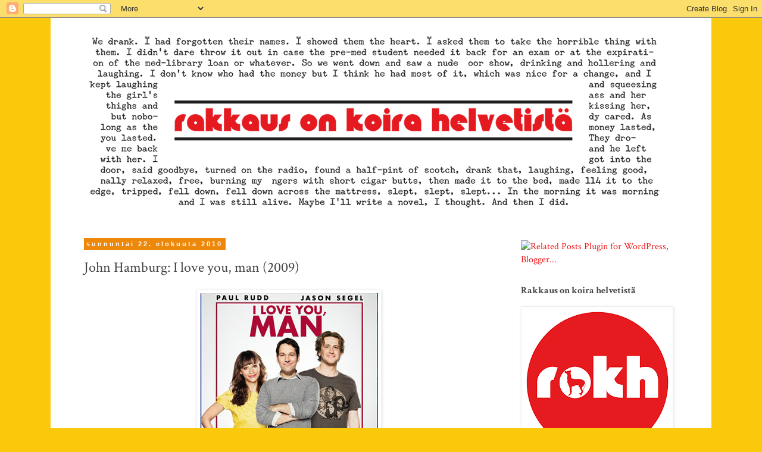

--- FILE ---
content_type: text/html; charset=UTF-8
request_url: https://rakkausonkoira.blogspot.com/2010/08/john-hamburg-i-love-you-man-2009.html
body_size: 20663
content:
<!DOCTYPE html>
<html class='v2' dir='ltr' lang='fi'>
<head>
<link href='https://www.blogger.com/static/v1/widgets/335934321-css_bundle_v2.css' rel='stylesheet' type='text/css'/>
<meta content='width=1100' name='viewport'/>
<meta content='text/html; charset=UTF-8' http-equiv='Content-Type'/>
<meta content='blogger' name='generator'/>
<link href='https://rakkausonkoira.blogspot.com/favicon.ico' rel='icon' type='image/x-icon'/>
<link href='http://rakkausonkoira.blogspot.com/2010/08/john-hamburg-i-love-you-man-2009.html' rel='canonical'/>
<link rel="alternate" type="application/atom+xml" title="Rakkaus on koira helvetistä - Atom" href="https://rakkausonkoira.blogspot.com/feeds/posts/default" />
<link rel="alternate" type="application/rss+xml" title="Rakkaus on koira helvetistä - RSS" href="https://rakkausonkoira.blogspot.com/feeds/posts/default?alt=rss" />
<link rel="service.post" type="application/atom+xml" title="Rakkaus on koira helvetistä - Atom" href="https://www.blogger.com/feeds/129664764838411129/posts/default" />

<link rel="alternate" type="application/atom+xml" title="Rakkaus on koira helvetistä - Atom" href="https://rakkausonkoira.blogspot.com/feeds/7043111807652145054/comments/default" />
<!--Can't find substitution for tag [blog.ieCssRetrofitLinks]-->
<link href='https://blogger.googleusercontent.com/img/b/R29vZ2xl/AVvXsEgBxhaC3miMlBOkO7wFVySGQMfGa_CF0yOYZUmzrqCzq2lLep3bFVdodo38jNg_wCcXLg6ArVtGpWchIwk5CjJKwqKX7B2lTVQmsUGJ2TeFmj064UJTa-YrL-M7JcFQRi_pEwx558B3LQa_/s400/I+Love+You+Man+DVD.jpg' rel='image_src'/>
<meta content='http://rakkausonkoira.blogspot.com/2010/08/john-hamburg-i-love-you-man-2009.html' property='og:url'/>
<meta content='John Hamburg: I love you, man (2009)' property='og:title'/>
<meta content='Elämä on ihanaa kun sen oikein oivaltaa!! Komediat ovat vahvasti myötätuulessa meillä nykyisin. Ollaan oivallettu chillaamisen arvokas taito...' property='og:description'/>
<meta content='https://blogger.googleusercontent.com/img/b/R29vZ2xl/AVvXsEgBxhaC3miMlBOkO7wFVySGQMfGa_CF0yOYZUmzrqCzq2lLep3bFVdodo38jNg_wCcXLg6ArVtGpWchIwk5CjJKwqKX7B2lTVQmsUGJ2TeFmj064UJTa-YrL-M7JcFQRi_pEwx558B3LQa_/w1200-h630-p-k-no-nu/I+Love+You+Man+DVD.jpg' property='og:image'/>
<title>Rakkaus on koira helvetistä: John Hamburg: I love you, man (2009)</title>
<style type='text/css'>@font-face{font-family:'Crimson Text';font-style:normal;font-weight:400;font-display:swap;src:url(//fonts.gstatic.com/s/crimsontext/v19/wlp2gwHKFkZgtmSR3NB0oRJfYAhTIfFd3IhG.woff2)format('woff2');unicode-range:U+0102-0103,U+0110-0111,U+0128-0129,U+0168-0169,U+01A0-01A1,U+01AF-01B0,U+0300-0301,U+0303-0304,U+0308-0309,U+0323,U+0329,U+1EA0-1EF9,U+20AB;}@font-face{font-family:'Crimson Text';font-style:normal;font-weight:400;font-display:swap;src:url(//fonts.gstatic.com/s/crimsontext/v19/wlp2gwHKFkZgtmSR3NB0oRJfYQhTIfFd3IhG.woff2)format('woff2');unicode-range:U+0100-02BA,U+02BD-02C5,U+02C7-02CC,U+02CE-02D7,U+02DD-02FF,U+0304,U+0308,U+0329,U+1D00-1DBF,U+1E00-1E9F,U+1EF2-1EFF,U+2020,U+20A0-20AB,U+20AD-20C0,U+2113,U+2C60-2C7F,U+A720-A7FF;}@font-face{font-family:'Crimson Text';font-style:normal;font-weight:400;font-display:swap;src:url(//fonts.gstatic.com/s/crimsontext/v19/wlp2gwHKFkZgtmSR3NB0oRJfbwhTIfFd3A.woff2)format('woff2');unicode-range:U+0000-00FF,U+0131,U+0152-0153,U+02BB-02BC,U+02C6,U+02DA,U+02DC,U+0304,U+0308,U+0329,U+2000-206F,U+20AC,U+2122,U+2191,U+2193,U+2212,U+2215,U+FEFF,U+FFFD;}@font-face{font-family:'Crimson Text';font-style:normal;font-weight:700;font-display:swap;src:url(//fonts.gstatic.com/s/crimsontext/v19/wlppgwHKFkZgtmSR3NB0oRJX1C1GA9NQ9rJPf5Ku.woff2)format('woff2');unicode-range:U+0102-0103,U+0110-0111,U+0128-0129,U+0168-0169,U+01A0-01A1,U+01AF-01B0,U+0300-0301,U+0303-0304,U+0308-0309,U+0323,U+0329,U+1EA0-1EF9,U+20AB;}@font-face{font-family:'Crimson Text';font-style:normal;font-weight:700;font-display:swap;src:url(//fonts.gstatic.com/s/crimsontext/v19/wlppgwHKFkZgtmSR3NB0oRJX1C1GAtNQ9rJPf5Ku.woff2)format('woff2');unicode-range:U+0100-02BA,U+02BD-02C5,U+02C7-02CC,U+02CE-02D7,U+02DD-02FF,U+0304,U+0308,U+0329,U+1D00-1DBF,U+1E00-1E9F,U+1EF2-1EFF,U+2020,U+20A0-20AB,U+20AD-20C0,U+2113,U+2C60-2C7F,U+A720-A7FF;}@font-face{font-family:'Crimson Text';font-style:normal;font-weight:700;font-display:swap;src:url(//fonts.gstatic.com/s/crimsontext/v19/wlppgwHKFkZgtmSR3NB0oRJX1C1GDNNQ9rJPfw.woff2)format('woff2');unicode-range:U+0000-00FF,U+0131,U+0152-0153,U+02BB-02BC,U+02C6,U+02DA,U+02DC,U+0304,U+0308,U+0329,U+2000-206F,U+20AC,U+2122,U+2191,U+2193,U+2212,U+2215,U+FEFF,U+FFFD;}</style>
<style id='page-skin-1' type='text/css'><!--
/*
-----------------------------------------------
Blogger Template Style
Name:     Simple
Designer: Blogger
URL:      www.blogger.com
----------------------------------------------- */
/* Content
----------------------------------------------- */
body {
font: normal normal 16px Crimson Text;
color: #444444;
background: #fac90c none repeat scroll top left;
padding: 0 0 0 0;
}
html body .region-inner {
min-width: 0;
max-width: 100%;
width: auto;
}
h2 {
font-size: 22px;
}
a:link {
text-decoration:none;
color: #f11416;
}
a:visited {
text-decoration:none;
color: #888888;
}
a:hover {
text-decoration:underline;
color: #f11416;
}
.body-fauxcolumn-outer .fauxcolumn-inner {
background: transparent none repeat scroll top left;
_background-image: none;
}
.body-fauxcolumn-outer .cap-top {
position: absolute;
z-index: 1;
height: 400px;
width: 100%;
}
.body-fauxcolumn-outer .cap-top .cap-left {
width: 100%;
background: transparent none repeat-x scroll top left;
_background-image: none;
}
.content-outer {
-moz-box-shadow: 0 0 0 rgba(0, 0, 0, .15);
-webkit-box-shadow: 0 0 0 rgba(0, 0, 0, .15);
-goog-ms-box-shadow: 0 0 0 #333333;
box-shadow: 0 0 0 rgba(0, 0, 0, .15);
margin-bottom: 1px;
}
.content-inner {
padding: 10px 40px;
}
.content-inner {
background-color: #ffffff;
}
/* Header
----------------------------------------------- */
.header-outer {
background: #ffffff none repeat-x scroll 0 -400px;
_background-image: none;
}
.Header h1 {
font: normal normal 40px 'Trebuchet MS',Trebuchet,Verdana,sans-serif;
color: #000000;
text-shadow: 0 0 0 rgba(0, 0, 0, .2);
}
.Header h1 a {
color: #000000;
}
.Header .description {
font-size: 18px;
color: #000000;
}
.header-inner .Header .titlewrapper {
padding: 22px 0;
}
.header-inner .Header .descriptionwrapper {
padding: 0 0;
}
/* Tabs
----------------------------------------------- */
.tabs-inner .section:first-child {
border-top: 0 solid #dddddd;
}
.tabs-inner .section:first-child ul {
margin-top: -1px;
border-top: 1px solid #dddddd;
border-left: 1px solid #dddddd;
border-right: 1px solid #dddddd;
}
.tabs-inner .widget ul {
background: transparent none repeat-x scroll 0 -800px;
_background-image: none;
border-bottom: 1px solid #dddddd;
margin-top: 0;
margin-left: -30px;
margin-right: -30px;
}
.tabs-inner .widget li a {
display: inline-block;
padding: .6em 1em;
font: normal normal 16px Crimson Text;
color: #000000;
border-left: 1px solid #ffffff;
border-right: 1px solid #dddddd;
}
.tabs-inner .widget li:first-child a {
border-left: none;
}
.tabs-inner .widget li.selected a, .tabs-inner .widget li a:hover {
color: #000000;
background-color: #eeeeee;
text-decoration: none;
}
/* Columns
----------------------------------------------- */
.main-outer {
border-top: 0 solid #ffffff;
}
.fauxcolumn-left-outer .fauxcolumn-inner {
border-right: 1px solid #ffffff;
}
.fauxcolumn-right-outer .fauxcolumn-inner {
border-left: 1px solid #ffffff;
}
/* Headings
----------------------------------------------- */
div.widget > h2,
div.widget h2.title {
margin: 0 0 1em 0;
font: normal bold 16px Crimson Text;
color: #444444;
}
/* Widgets
----------------------------------------------- */
.widget .zippy {
color: #444444;
text-shadow: 2px 2px 1px rgba(0, 0, 0, .1);
}
.widget .popular-posts ul {
list-style: none;
}
/* Posts
----------------------------------------------- */
h2.date-header {
font: normal bold 11px Arial, Tahoma, Helvetica, FreeSans, sans-serif;
}
.date-header span {
background-color: #ed880a;
color: #ffffff;
padding: 0.4em;
letter-spacing: 3px;
margin: inherit;
}
.main-inner {
padding-top: 35px;
padding-bottom: 65px;
}
.main-inner .column-center-inner {
padding: 0 0;
}
.main-inner .column-center-inner .section {
margin: 0 1em;
}
.post {
margin: 0 0 45px 0;
}
h3.post-title, .comments h4 {
font: normal normal 24px Crimson Text;
margin: .75em 0 0;
}
.post-body {
font-size: 110%;
line-height: 1.4;
position: relative;
}
.post-body img, .post-body .tr-caption-container, .Profile img, .Image img,
.BlogList .item-thumbnail img {
padding: 2px;
background: #ffffff;
border: 1px solid #eeeeee;
-moz-box-shadow: 1px 1px 5px rgba(0, 0, 0, .1);
-webkit-box-shadow: 1px 1px 5px rgba(0, 0, 0, .1);
box-shadow: 1px 1px 5px rgba(0, 0, 0, .1);
}
.post-body img, .post-body .tr-caption-container {
padding: 5px;
}
.post-body .tr-caption-container {
color: #666666;
}
.post-body .tr-caption-container img {
padding: 0;
background: transparent;
border: none;
-moz-box-shadow: 0 0 0 rgba(0, 0, 0, .1);
-webkit-box-shadow: 0 0 0 rgba(0, 0, 0, .1);
box-shadow: 0 0 0 rgba(0, 0, 0, .1);
}
.post-header {
margin: 0 0 1.5em;
line-height: 1.6;
font-size: 90%;
}
.post-footer {
margin: 20px -2px 0;
padding: 5px 10px;
color: #666666;
background-color: #ffffff;
border-bottom: 1px solid #999999;
line-height: 1.6;
font-size: 90%;
}
#comments .comment-author {
padding-top: 1.5em;
border-top: 1px solid #ffffff;
background-position: 0 1.5em;
}
#comments .comment-author:first-child {
padding-top: 0;
border-top: none;
}
.avatar-image-container {
margin: .2em 0 0;
}
#comments .avatar-image-container img {
border: 1px solid #eeeeee;
}
/* Comments
----------------------------------------------- */
.comments .comments-content .icon.blog-author {
background-repeat: no-repeat;
background-image: url([data-uri]);
}
.comments .comments-content .loadmore a {
border-top: 1px solid #444444;
border-bottom: 1px solid #444444;
}
.comments .comment-thread.inline-thread {
background-color: #ffffff;
}
.comments .continue {
border-top: 2px solid #444444;
}
/* Accents
---------------------------------------------- */
.section-columns td.columns-cell {
border-left: 1px solid #ffffff;
}
.blog-pager {
background: transparent url(//www.blogblog.com/1kt/simple/paging_dot.png) repeat-x scroll top center;
}
.blog-pager-older-link, .home-link,
.blog-pager-newer-link {
background-color: #ffffff;
padding: 5px;
}
.footer-outer {
border-top: 1px dashed #bbbbbb;
}
/* Mobile
----------------------------------------------- */
body.mobile  {
background-size: auto;
}
.mobile .body-fauxcolumn-outer {
background: transparent none repeat scroll top left;
}
.mobile .body-fauxcolumn-outer .cap-top {
background-size: 100% auto;
}
.mobile .content-outer {
-webkit-box-shadow: 0 0 3px rgba(0, 0, 0, .15);
box-shadow: 0 0 3px rgba(0, 0, 0, .15);
}
.mobile .tabs-inner .widget ul {
margin-left: 0;
margin-right: 0;
}
.mobile .post {
margin: 0;
}
.mobile .main-inner .column-center-inner .section {
margin: 0;
}
.mobile .date-header span {
padding: 0.1em 10px;
margin: 0 -10px;
}
.mobile h3.post-title {
margin: 0;
}
.mobile .blog-pager {
background: transparent none no-repeat scroll top center;
}
.mobile .footer-outer {
border-top: none;
}
.mobile .main-inner, .mobile .footer-inner {
background-color: #ffffff;
}
.mobile-index-contents {
color: #444444;
}
.mobile-link-button {
background-color: #f11416;
}
.mobile-link-button a:link, .mobile-link-button a:visited {
color: #ffffff;
}
.mobile .tabs-inner .section:first-child {
border-top: none;
}
.mobile .tabs-inner .PageList .widget-content {
background-color: #eeeeee;
color: #000000;
border-top: 1px solid #dddddd;
border-bottom: 1px solid #dddddd;
}
.mobile .tabs-inner .PageList .widget-content .pagelist-arrow {
border-left: 1px solid #dddddd;
}

--></style>
<style id='template-skin-1' type='text/css'><!--
body {
min-width: 1110px;
}
.content-outer, .content-fauxcolumn-outer, .region-inner {
min-width: 1110px;
max-width: 1110px;
_width: 1110px;
}
.main-inner .columns {
padding-left: 0;
padding-right: 310px;
}
.main-inner .fauxcolumn-center-outer {
left: 0;
right: 310px;
/* IE6 does not respect left and right together */
_width: expression(this.parentNode.offsetWidth -
parseInt("0") -
parseInt("310px") + 'px');
}
.main-inner .fauxcolumn-left-outer {
width: 0;
}
.main-inner .fauxcolumn-right-outer {
width: 310px;
}
.main-inner .column-left-outer {
width: 0;
right: 100%;
margin-left: -0;
}
.main-inner .column-right-outer {
width: 310px;
margin-right: -310px;
}
#layout {
min-width: 0;
}
#layout .content-outer {
min-width: 0;
width: 800px;
}
#layout .region-inner {
min-width: 0;
width: auto;
}
body#layout div.add_widget {
padding: 8px;
}
body#layout div.add_widget a {
margin-left: 32px;
}
--></style>
<link href='https://www.blogger.com/dyn-css/authorization.css?targetBlogID=129664764838411129&amp;zx=977663cf-5a2f-4887-a0af-b20041a17e68' media='none' onload='if(media!=&#39;all&#39;)media=&#39;all&#39;' rel='stylesheet'/><noscript><link href='https://www.blogger.com/dyn-css/authorization.css?targetBlogID=129664764838411129&amp;zx=977663cf-5a2f-4887-a0af-b20041a17e68' rel='stylesheet'/></noscript>
<meta name='google-adsense-platform-account' content='ca-host-pub-1556223355139109'/>
<meta name='google-adsense-platform-domain' content='blogspot.com'/>

</head>
<body class='loading variant-simplysimple'>
<div class='navbar section' id='navbar' name='Navigointipalkki'><div class='widget Navbar' data-version='1' id='Navbar1'><script type="text/javascript">
    function setAttributeOnload(object, attribute, val) {
      if(window.addEventListener) {
        window.addEventListener('load',
          function(){ object[attribute] = val; }, false);
      } else {
        window.attachEvent('onload', function(){ object[attribute] = val; });
      }
    }
  </script>
<div id="navbar-iframe-container"></div>
<script type="text/javascript" src="https://apis.google.com/js/platform.js"></script>
<script type="text/javascript">
      gapi.load("gapi.iframes:gapi.iframes.style.bubble", function() {
        if (gapi.iframes && gapi.iframes.getContext) {
          gapi.iframes.getContext().openChild({
              url: 'https://www.blogger.com/navbar/129664764838411129?po\x3d7043111807652145054\x26origin\x3dhttps://rakkausonkoira.blogspot.com',
              where: document.getElementById("navbar-iframe-container"),
              id: "navbar-iframe"
          });
        }
      });
    </script><script type="text/javascript">
(function() {
var script = document.createElement('script');
script.type = 'text/javascript';
script.src = '//pagead2.googlesyndication.com/pagead/js/google_top_exp.js';
var head = document.getElementsByTagName('head')[0];
if (head) {
head.appendChild(script);
}})();
</script>
</div></div>
<div class='body-fauxcolumns'>
<div class='fauxcolumn-outer body-fauxcolumn-outer'>
<div class='cap-top'>
<div class='cap-left'></div>
<div class='cap-right'></div>
</div>
<div class='fauxborder-left'>
<div class='fauxborder-right'></div>
<div class='fauxcolumn-inner'>
</div>
</div>
<div class='cap-bottom'>
<div class='cap-left'></div>
<div class='cap-right'></div>
</div>
</div>
</div>
<div class='content'>
<div class='content-fauxcolumns'>
<div class='fauxcolumn-outer content-fauxcolumn-outer'>
<div class='cap-top'>
<div class='cap-left'></div>
<div class='cap-right'></div>
</div>
<div class='fauxborder-left'>
<div class='fauxborder-right'></div>
<div class='fauxcolumn-inner'>
</div>
</div>
<div class='cap-bottom'>
<div class='cap-left'></div>
<div class='cap-right'></div>
</div>
</div>
</div>
<div class='content-outer'>
<div class='content-cap-top cap-top'>
<div class='cap-left'></div>
<div class='cap-right'></div>
</div>
<div class='fauxborder-left content-fauxborder-left'>
<div class='fauxborder-right content-fauxborder-right'></div>
<div class='content-inner'>
<header>
<div class='header-outer'>
<div class='header-cap-top cap-top'>
<div class='cap-left'></div>
<div class='cap-right'></div>
</div>
<div class='fauxborder-left header-fauxborder-left'>
<div class='fauxborder-right header-fauxborder-right'></div>
<div class='region-inner header-inner'>
<div class='header section' id='header' name='Otsikko'><div class='widget Header' data-version='1' id='Header1'>
<div id='header-inner'>
<a href='https://rakkausonkoira.blogspot.com/' style='display: block'>
<img alt='Rakkaus on koira helvetistä' height='329px; ' id='Header1_headerimg' src='https://blogger.googleusercontent.com/img/b/R29vZ2xl/AVvXsEixXpalb2YGMtuHl9O2W3yWn8P49o_Ex9DNu2yN7o7tXGYv59nemAvO7sNSx5RqA5pkAuvttVqcHc9fmczW9sjkKqcT4l4vMSpeMnPFpkZoxbceF_LwJqq3ZJKViapYc5-XjmWghmre-at2/s1600/Banneri_blog_kapea_pieni.png' style='display: block' width='1004px; '/>
</a>
</div>
</div></div>
</div>
</div>
<div class='header-cap-bottom cap-bottom'>
<div class='cap-left'></div>
<div class='cap-right'></div>
</div>
</div>
</header>
<div class='tabs-outer'>
<div class='tabs-cap-top cap-top'>
<div class='cap-left'></div>
<div class='cap-right'></div>
</div>
<div class='fauxborder-left tabs-fauxborder-left'>
<div class='fauxborder-right tabs-fauxborder-right'></div>
<div class='region-inner tabs-inner'>
<div class='tabs no-items section' id='crosscol' name='Kaikki sarakkeet'></div>
<div class='tabs no-items section' id='crosscol-overflow' name='Cross-Column 2'></div>
</div>
</div>
<div class='tabs-cap-bottom cap-bottom'>
<div class='cap-left'></div>
<div class='cap-right'></div>
</div>
</div>
<div class='main-outer'>
<div class='main-cap-top cap-top'>
<div class='cap-left'></div>
<div class='cap-right'></div>
</div>
<div class='fauxborder-left main-fauxborder-left'>
<div class='fauxborder-right main-fauxborder-right'></div>
<div class='region-inner main-inner'>
<div class='columns fauxcolumns'>
<div class='fauxcolumn-outer fauxcolumn-center-outer'>
<div class='cap-top'>
<div class='cap-left'></div>
<div class='cap-right'></div>
</div>
<div class='fauxborder-left'>
<div class='fauxborder-right'></div>
<div class='fauxcolumn-inner'>
</div>
</div>
<div class='cap-bottom'>
<div class='cap-left'></div>
<div class='cap-right'></div>
</div>
</div>
<div class='fauxcolumn-outer fauxcolumn-left-outer'>
<div class='cap-top'>
<div class='cap-left'></div>
<div class='cap-right'></div>
</div>
<div class='fauxborder-left'>
<div class='fauxborder-right'></div>
<div class='fauxcolumn-inner'>
</div>
</div>
<div class='cap-bottom'>
<div class='cap-left'></div>
<div class='cap-right'></div>
</div>
</div>
<div class='fauxcolumn-outer fauxcolumn-right-outer'>
<div class='cap-top'>
<div class='cap-left'></div>
<div class='cap-right'></div>
</div>
<div class='fauxborder-left'>
<div class='fauxborder-right'></div>
<div class='fauxcolumn-inner'>
</div>
</div>
<div class='cap-bottom'>
<div class='cap-left'></div>
<div class='cap-right'></div>
</div>
</div>
<!-- corrects IE6 width calculation -->
<div class='columns-inner'>
<div class='column-center-outer'>
<div class='column-center-inner'>
<div class='main section' id='main' name='Ensisijainen'><div class='widget Blog' data-version='1' id='Blog1'>
<div class='blog-posts hfeed'>

          <div class="date-outer">
        
<h2 class='date-header'><span>sunnuntai 22. elokuuta 2010</span></h2>

          <div class="date-posts">
        
<div class='post-outer'>
<div class='post hentry uncustomized-post-template' itemprop='blogPost' itemscope='itemscope' itemtype='http://schema.org/BlogPosting'>
<meta content='https://blogger.googleusercontent.com/img/b/R29vZ2xl/AVvXsEgBxhaC3miMlBOkO7wFVySGQMfGa_CF0yOYZUmzrqCzq2lLep3bFVdodo38jNg_wCcXLg6ArVtGpWchIwk5CjJKwqKX7B2lTVQmsUGJ2TeFmj064UJTa-YrL-M7JcFQRi_pEwx558B3LQa_/s400/I+Love+You+Man+DVD.jpg' itemprop='image_url'/>
<meta content='129664764838411129' itemprop='blogId'/>
<meta content='7043111807652145054' itemprop='postId'/>
<a name='7043111807652145054'></a>
<h3 class='post-title entry-title' itemprop='name'>
John Hamburg: I love you, man (2009)
</h3>
<div class='post-header'>
<div class='post-header-line-1'></div>
</div>
<div class='post-body entry-content' id='post-body-7043111807652145054' itemprop='description articleBody'>
<a href="https://blogger.googleusercontent.com/img/b/R29vZ2xl/AVvXsEgBxhaC3miMlBOkO7wFVySGQMfGa_CF0yOYZUmzrqCzq2lLep3bFVdodo38jNg_wCcXLg6ArVtGpWchIwk5CjJKwqKX7B2lTVQmsUGJ2TeFmj064UJTa-YrL-M7JcFQRi_pEwx558B3LQa_/s1600/I+Love+You+Man+DVD.jpg" onblur="try {parent.deselectBloggerImageGracefully();} catch(e) {}"><img alt="" border="0" id="BLOGGER_PHOTO_ID_5508159740322217698" src="https://blogger.googleusercontent.com/img/b/R29vZ2xl/AVvXsEgBxhaC3miMlBOkO7wFVySGQMfGa_CF0yOYZUmzrqCzq2lLep3bFVdodo38jNg_wCcXLg6ArVtGpWchIwk5CjJKwqKX7B2lTVQmsUGJ2TeFmj064UJTa-YrL-M7JcFQRi_pEwx558B3LQa_/s400/I+Love+You+Man+DVD.jpg" style="display: block; margin: 0px auto 10px; text-align: center; cursor: pointer; width: 299px; height: 333px;" /></a><br /><br />Elämä on ihanaa kun sen oikein oivaltaa!! Komediat ovat vahvasti myötätuulessa meillä nykyisin. Ollaan oivallettu chillaamisen arvokas taito, joka parhaiten toteutuu laadukkaan hyymöripätkän siivittämänä. Korkeakyldyyri saa odottaa nyt parempia aikoja.<br /><br />Tällä kertaa nappasi tymäkästi John Hamburgin <span style="font-style:italic;">I love you, man</span> vuodelta 2009. Elokuva kertoo Peter Klavenin (Paul Rudd) pyrkimyksistä löytää itselleen edes yksi hyvä kaveri, jonka kehtaisi pyytää bestmaniksi häihin. Morsiankin on jo alkanut ihmetellä, kun siippa ei tee mitä miehet yleensä tekee, eli dokaa ja uhkapelaa rahojaan. Peter alkaa epätoivoisesti metsästää itselleen platonista miesseuraa, mikä osoittautuukin melko haasteelliseksi. <br /><br />Peterillä käy kuitenkin hyvä tsägä; hän törmää Sidney Fifeen (Jason Segel), boheemiin rantapummiin, josta ei millään tahdo löytyä mitään pahaa sanottavaa. Sidney viettelee Peterin pauloihinsa pieruhuumorilla (toimii!) ja saa Peterin hölläämään solmiotaan. Miehet ulkoiluttavat Sidneyn koiraa ja puhuvat tunteistaan. Vihdoin he huomaavat diggaavansa Rushista ja alkavat kepittää ja peukuttaa bassoa Sidneyn poikamieskämpillä. Ystävyys vahvistuu ja alkaa kukoistaa. Peterin vaimoa kutittelee mustasukkaisuus ja emäntä alkaakin työntää kapuloita miesten kovaa kiitäviin rattaisiin.<br /><br />Pakko sanoa, että <span style="font-style:italic;">I love you, man</span> osoittautui ennakkoluulojen vastaisesti todella hyväksi komediaksi. Tarina oli raikas ja uudenlainen, ehdottoman uraaurtava. Miesten välistä ystävyyttä ei ole mielestäni käsitelty näin vilpittömästi pitkiin aikoihin. Judd Apatowin hillittömässä <a href="http://rakkausonkoira.blogspot.com/2010/08/judd-apatow-funny-people-2009.html">Funny People</a>'ssakin viitattiin Paul Ruddin bromancen kaipuuseen.  <br /><br />Elokuvasta jäi tosi hyvä fiilis päälle pitkäksi aikaa. Mieluummin tällaista katsoo kuin neuvostoliittolaista mustavalkoista kuuden tunnin taideshittiä. Siis, tod!<br /><br />Nyt ei kehuja säästellä:<br /><br /><span style="font-weight:bold;">Kouluarvosana: 9</span><br /><br /><br /><a href="https://blogger.googleusercontent.com/img/b/R29vZ2xl/AVvXsEjpfmq8sYRdZxkHEW5Oz3pi8EtmMJQwxwYqjVwzFCyZGGVB57bV4nf7UkWRKNKg-l-4dGjLlfISK2jGsAPOU5JhPWK0m_E7nAqqbeCTyen8VE_cTxnMd83oMMQEjVLc-zcQiykogWYBg1zB/s1600/i_love_you_man-1024x683.jpg" onblur="try {parent.deselectBloggerImageGracefully();} catch(e) {}"><img alt="" border="0" id="BLOGGER_PHOTO_ID_5508159733530691218" src="https://blogger.googleusercontent.com/img/b/R29vZ2xl/AVvXsEjpfmq8sYRdZxkHEW5Oz3pi8EtmMJQwxwYqjVwzFCyZGGVB57bV4nf7UkWRKNKg-l-4dGjLlfISK2jGsAPOU5JhPWK0m_E7nAqqbeCTyen8VE_cTxnMd83oMMQEjVLc-zcQiykogWYBg1zB/s400/i_love_you_man-1024x683.jpg" style="display: block; margin: 0px auto 10px; text-align: center; cursor: pointer; width: 400px; height: 267px;" /></a>
<div style='clear: both;'></div>
</div>
<div class='post-footer'>
<div class='post-footer-line post-footer-line-1'>
<span class='post-author vcard'>
Lähettänyt
<span class='fn' itemprop='author' itemscope='itemscope' itemtype='http://schema.org/Person'>
<meta content='https://www.blogger.com/profile/09383970427090295620' itemprop='url'/>
<a class='g-profile' href='https://www.blogger.com/profile/09383970427090295620' rel='author' title='author profile'>
<span itemprop='name'>Koira helvetistä</span>
</a>
</span>
</span>
<span class='post-timestamp'>
klo
<meta content='http://rakkausonkoira.blogspot.com/2010/08/john-hamburg-i-love-you-man-2009.html' itemprop='url'/>
<a class='timestamp-link' href='https://rakkausonkoira.blogspot.com/2010/08/john-hamburg-i-love-you-man-2009.html' rel='bookmark' title='permanent link'><abbr class='published' itemprop='datePublished' title='2010-08-22T12:11:00+03:00'>12.11</abbr></a>
</span>
<span class='post-comment-link'>
</span>
<span class='post-icons'>
<span class='item-control blog-admin pid-2027745782'>
<a href='https://www.blogger.com/post-edit.g?blogID=129664764838411129&postID=7043111807652145054&from=pencil' title='Muokkaa tekstiä'>
<img alt='' class='icon-action' height='18' src='https://resources.blogblog.com/img/icon18_edit_allbkg.gif' width='18'/>
</a>
</span>
</span>
<div class='post-share-buttons goog-inline-block'>
<a class='goog-inline-block share-button sb-email' href='https://www.blogger.com/share-post.g?blogID=129664764838411129&postID=7043111807652145054&target=email' target='_blank' title='Kohteen lähettäminen sähköpostitse'><span class='share-button-link-text'>Kohteen lähettäminen sähköpostitse</span></a><a class='goog-inline-block share-button sb-blog' href='https://www.blogger.com/share-post.g?blogID=129664764838411129&postID=7043111807652145054&target=blog' onclick='window.open(this.href, "_blank", "height=270,width=475"); return false;' target='_blank' title='Bloggaa tästä!'><span class='share-button-link-text'>Bloggaa tästä!</span></a><a class='goog-inline-block share-button sb-twitter' href='https://www.blogger.com/share-post.g?blogID=129664764838411129&postID=7043111807652145054&target=twitter' target='_blank' title='Jaa X:ssä'><span class='share-button-link-text'>Jaa X:ssä</span></a><a class='goog-inline-block share-button sb-facebook' href='https://www.blogger.com/share-post.g?blogID=129664764838411129&postID=7043111807652145054&target=facebook' onclick='window.open(this.href, "_blank", "height=430,width=640"); return false;' target='_blank' title='Jaa Facebookiin'><span class='share-button-link-text'>Jaa Facebookiin</span></a><a class='goog-inline-block share-button sb-pinterest' href='https://www.blogger.com/share-post.g?blogID=129664764838411129&postID=7043111807652145054&target=pinterest' target='_blank' title='Jaa Pinterestiin'><span class='share-button-link-text'>Jaa Pinterestiin</span></a>
</div>
</div>
<div class='post-footer-line post-footer-line-2'>
<span class='post-labels'>
Tunnisteet:
<a href='https://rakkausonkoira.blogspot.com/search/label/9' rel='tag'>9</a>,
<a href='https://rakkausonkoira.blogspot.com/search/label/arvostelu' rel='tag'>arvostelu</a>,
<a href='https://rakkausonkoira.blogspot.com/search/label/elokuva' rel='tag'>elokuva</a>,
<a href='https://rakkausonkoira.blogspot.com/search/label/Jason%20Segel' rel='tag'>Jason Segel</a>,
<a href='https://rakkausonkoira.blogspot.com/search/label/John%20Hamburg' rel='tag'>John Hamburg</a>,
<a href='https://rakkausonkoira.blogspot.com/search/label/komedia' rel='tag'>komedia</a>,
<a href='https://rakkausonkoira.blogspot.com/search/label/Paul%20Rudd' rel='tag'>Paul Rudd</a>
</span>
</div>
<div class='post-footer-line post-footer-line-3'>
<span class='post-location'>
</span>
</div>
</div>
</div>
<div class='comments' id='comments'>
<a name='comments'></a>
<h4>Ei kommentteja:</h4>
<div id='Blog1_comments-block-wrapper'>
<dl class='avatar-comment-indent' id='comments-block'>
</dl>
</div>
<p class='comment-footer'>
<div class='comment-form'>
<a name='comment-form'></a>
<h4 id='comment-post-message'>Lähetä kommentti</h4>
<p>
</p>
<a href='https://www.blogger.com/comment/frame/129664764838411129?po=7043111807652145054&hl=fi&saa=85391&origin=https://rakkausonkoira.blogspot.com' id='comment-editor-src'></a>
<iframe allowtransparency='true' class='blogger-iframe-colorize blogger-comment-from-post' frameborder='0' height='410px' id='comment-editor' name='comment-editor' src='' width='100%'></iframe>
<script src='https://www.blogger.com/static/v1/jsbin/2830521187-comment_from_post_iframe.js' type='text/javascript'></script>
<script type='text/javascript'>
      BLOG_CMT_createIframe('https://www.blogger.com/rpc_relay.html');
    </script>
</div>
</p>
</div>
</div>

        </div></div>
      
</div>
<div class='blog-pager' id='blog-pager'>
<span id='blog-pager-newer-link'>
<a class='blog-pager-newer-link' href='https://rakkausonkoira.blogspot.com/2010/08/dan-fante-pilvien-pesija-2001.html' id='Blog1_blog-pager-newer-link' title='Uudempi teksti'>Uudempi teksti</a>
</span>
<span id='blog-pager-older-link'>
<a class='blog-pager-older-link' href='https://rakkausonkoira.blogspot.com/2010/08/richard-kelly-box.html' id='Blog1_blog-pager-older-link' title='Vanhempi viesti'>Vanhempi viesti</a>
</span>
<a class='home-link' href='https://rakkausonkoira.blogspot.com/'>Etusivu</a>
</div>
<div class='clear'></div>
<div class='post-feeds'>
<div class='feed-links'>
Tilaa:
<a class='feed-link' href='https://rakkausonkoira.blogspot.com/feeds/7043111807652145054/comments/default' target='_blank' type='application/atom+xml'>Lähetä kommentteja (Atom)</a>
</div>
</div>
</div></div>
</div>
</div>
<div class='column-left-outer'>
<div class='column-left-inner'>
<aside>
</aside>
</div>
</div>
<div class='column-right-outer'>
<div class='column-right-inner'>
<aside>
<div class='sidebar section' id='sidebar-right-1'><div class='widget HTML' data-version='1' id='HTML1'><script>
var linkwithin_site_id = 2393459;
</script>
<script src="//www.linkwithin.com/widget.js"></script>
<a href="http://www.linkwithin.com/"><img src="https://lh3.googleusercontent.com/blogger_img_proxy/AEn0k_s9UsIyTL-m99qN5wVqFOGkYRVxLAIkgRBYnLahc_1JfZ36jC1_9Zn-BMp-fOHDc_-06BKVBHWSvvwBuLDuhZy2r0TB-Plw=s0-d" alt="Related Posts Plugin for WordPress, Blogger..." style="border: 0"></a></div><div class='widget Image' data-version='1' id='Image1'>
<h2>Rakkaus on koira helvetistä</h2>
<div class='widget-content'>
<img alt='Rakkaus on koira helvetistä' height='250' id='Image1_img' src='https://blogger.googleusercontent.com/img/b/R29vZ2xl/AVvXsEhTaLDCfgdKOpOVf5CGSWVoR9NFrRBytWCIwT1Kt_B-QlT_l0UQkeSGbMyzA_aBDdhwrJ8BXBJz2m0jiGTCYeGA-bJlI0v19oQRGuSrZ-g-Uf-8GkSWv6FdwYAjytIKfyQTuP2Y_tFsJ7i7/s250/logo_punainen.png' width='250'/>
<br/>
</div>
<div class='clear'></div>
</div><div class='widget Text' data-version='1' id='Text2'>
<div class='widget-content'>
<span style="font-style: italic;">Rakkaus on koira helvetistä</span> -nimimerkin takana on kirjoista ja elokuvista pitävä tekotaiteellinen pariskunta. Kirjoitamme lahjomattoman mielipiteemme lukemistamme kirjoista ja näkemistämme elokuvista vailla minkäänlaista koulutusta käsiteltyihin aihepiireihin.<br /><br />Sähköpostia voi halutessa lähettää osoitteeseen <span style="font-style: italic;">rakkausonkoira[at]gmail.com</span><br />
</div>
<div class='clear'></div>
</div><div class='widget BlogArchive' data-version='1' id='BlogArchive1'>
<h2>Blogiarkisto</h2>
<div class='widget-content'>
<div id='ArchiveList'>
<div id='BlogArchive1_ArchiveList'>
<ul class='hierarchy'>
<li class='archivedate collapsed'>
<a class='toggle' href='javascript:void(0)'>
<span class='zippy'>

        &#9658;&#160;
      
</span>
</a>
<a class='post-count-link' href='https://rakkausonkoira.blogspot.com/2015/'>
2015
</a>
<span class='post-count' dir='ltr'>(43)</span>
<ul class='hierarchy'>
<li class='archivedate collapsed'>
<a class='toggle' href='javascript:void(0)'>
<span class='zippy'>

        &#9658;&#160;
      
</span>
</a>
<a class='post-count-link' href='https://rakkausonkoira.blogspot.com/2015/12/'>
joulukuuta
</a>
<span class='post-count' dir='ltr'>(2)</span>
</li>
</ul>
<ul class='hierarchy'>
<li class='archivedate collapsed'>
<a class='toggle' href='javascript:void(0)'>
<span class='zippy'>

        &#9658;&#160;
      
</span>
</a>
<a class='post-count-link' href='https://rakkausonkoira.blogspot.com/2015/11/'>
marraskuuta
</a>
<span class='post-count' dir='ltr'>(4)</span>
</li>
</ul>
<ul class='hierarchy'>
<li class='archivedate collapsed'>
<a class='toggle' href='javascript:void(0)'>
<span class='zippy'>

        &#9658;&#160;
      
</span>
</a>
<a class='post-count-link' href='https://rakkausonkoira.blogspot.com/2015/10/'>
lokakuuta
</a>
<span class='post-count' dir='ltr'>(8)</span>
</li>
</ul>
<ul class='hierarchy'>
<li class='archivedate collapsed'>
<a class='toggle' href='javascript:void(0)'>
<span class='zippy'>

        &#9658;&#160;
      
</span>
</a>
<a class='post-count-link' href='https://rakkausonkoira.blogspot.com/2015/09/'>
syyskuuta
</a>
<span class='post-count' dir='ltr'>(3)</span>
</li>
</ul>
<ul class='hierarchy'>
<li class='archivedate collapsed'>
<a class='toggle' href='javascript:void(0)'>
<span class='zippy'>

        &#9658;&#160;
      
</span>
</a>
<a class='post-count-link' href='https://rakkausonkoira.blogspot.com/2015/08/'>
elokuuta
</a>
<span class='post-count' dir='ltr'>(6)</span>
</li>
</ul>
<ul class='hierarchy'>
<li class='archivedate collapsed'>
<a class='toggle' href='javascript:void(0)'>
<span class='zippy'>

        &#9658;&#160;
      
</span>
</a>
<a class='post-count-link' href='https://rakkausonkoira.blogspot.com/2015/07/'>
heinäkuuta
</a>
<span class='post-count' dir='ltr'>(5)</span>
</li>
</ul>
<ul class='hierarchy'>
<li class='archivedate collapsed'>
<a class='toggle' href='javascript:void(0)'>
<span class='zippy'>

        &#9658;&#160;
      
</span>
</a>
<a class='post-count-link' href='https://rakkausonkoira.blogspot.com/2015/06/'>
kesäkuuta
</a>
<span class='post-count' dir='ltr'>(7)</span>
</li>
</ul>
<ul class='hierarchy'>
<li class='archivedate collapsed'>
<a class='toggle' href='javascript:void(0)'>
<span class='zippy'>

        &#9658;&#160;
      
</span>
</a>
<a class='post-count-link' href='https://rakkausonkoira.blogspot.com/2015/05/'>
toukokuuta
</a>
<span class='post-count' dir='ltr'>(7)</span>
</li>
</ul>
<ul class='hierarchy'>
<li class='archivedate collapsed'>
<a class='toggle' href='javascript:void(0)'>
<span class='zippy'>

        &#9658;&#160;
      
</span>
</a>
<a class='post-count-link' href='https://rakkausonkoira.blogspot.com/2015/04/'>
huhtikuuta
</a>
<span class='post-count' dir='ltr'>(1)</span>
</li>
</ul>
</li>
</ul>
<ul class='hierarchy'>
<li class='archivedate collapsed'>
<a class='toggle' href='javascript:void(0)'>
<span class='zippy'>

        &#9658;&#160;
      
</span>
</a>
<a class='post-count-link' href='https://rakkausonkoira.blogspot.com/2014/'>
2014
</a>
<span class='post-count' dir='ltr'>(30)</span>
<ul class='hierarchy'>
<li class='archivedate collapsed'>
<a class='toggle' href='javascript:void(0)'>
<span class='zippy'>

        &#9658;&#160;
      
</span>
</a>
<a class='post-count-link' href='https://rakkausonkoira.blogspot.com/2014/10/'>
lokakuuta
</a>
<span class='post-count' dir='ltr'>(2)</span>
</li>
</ul>
<ul class='hierarchy'>
<li class='archivedate collapsed'>
<a class='toggle' href='javascript:void(0)'>
<span class='zippy'>

        &#9658;&#160;
      
</span>
</a>
<a class='post-count-link' href='https://rakkausonkoira.blogspot.com/2014/09/'>
syyskuuta
</a>
<span class='post-count' dir='ltr'>(3)</span>
</li>
</ul>
<ul class='hierarchy'>
<li class='archivedate collapsed'>
<a class='toggle' href='javascript:void(0)'>
<span class='zippy'>

        &#9658;&#160;
      
</span>
</a>
<a class='post-count-link' href='https://rakkausonkoira.blogspot.com/2014/08/'>
elokuuta
</a>
<span class='post-count' dir='ltr'>(3)</span>
</li>
</ul>
<ul class='hierarchy'>
<li class='archivedate collapsed'>
<a class='toggle' href='javascript:void(0)'>
<span class='zippy'>

        &#9658;&#160;
      
</span>
</a>
<a class='post-count-link' href='https://rakkausonkoira.blogspot.com/2014/06/'>
kesäkuuta
</a>
<span class='post-count' dir='ltr'>(5)</span>
</li>
</ul>
<ul class='hierarchy'>
<li class='archivedate collapsed'>
<a class='toggle' href='javascript:void(0)'>
<span class='zippy'>

        &#9658;&#160;
      
</span>
</a>
<a class='post-count-link' href='https://rakkausonkoira.blogspot.com/2014/05/'>
toukokuuta
</a>
<span class='post-count' dir='ltr'>(2)</span>
</li>
</ul>
<ul class='hierarchy'>
<li class='archivedate collapsed'>
<a class='toggle' href='javascript:void(0)'>
<span class='zippy'>

        &#9658;&#160;
      
</span>
</a>
<a class='post-count-link' href='https://rakkausonkoira.blogspot.com/2014/04/'>
huhtikuuta
</a>
<span class='post-count' dir='ltr'>(4)</span>
</li>
</ul>
<ul class='hierarchy'>
<li class='archivedate collapsed'>
<a class='toggle' href='javascript:void(0)'>
<span class='zippy'>

        &#9658;&#160;
      
</span>
</a>
<a class='post-count-link' href='https://rakkausonkoira.blogspot.com/2014/03/'>
maaliskuuta
</a>
<span class='post-count' dir='ltr'>(6)</span>
</li>
</ul>
<ul class='hierarchy'>
<li class='archivedate collapsed'>
<a class='toggle' href='javascript:void(0)'>
<span class='zippy'>

        &#9658;&#160;
      
</span>
</a>
<a class='post-count-link' href='https://rakkausonkoira.blogspot.com/2014/02/'>
helmikuuta
</a>
<span class='post-count' dir='ltr'>(5)</span>
</li>
</ul>
</li>
</ul>
<ul class='hierarchy'>
<li class='archivedate collapsed'>
<a class='toggle' href='javascript:void(0)'>
<span class='zippy'>

        &#9658;&#160;
      
</span>
</a>
<a class='post-count-link' href='https://rakkausonkoira.blogspot.com/2013/'>
2013
</a>
<span class='post-count' dir='ltr'>(2)</span>
<ul class='hierarchy'>
<li class='archivedate collapsed'>
<a class='toggle' href='javascript:void(0)'>
<span class='zippy'>

        &#9658;&#160;
      
</span>
</a>
<a class='post-count-link' href='https://rakkausonkoira.blogspot.com/2013/01/'>
tammikuuta
</a>
<span class='post-count' dir='ltr'>(2)</span>
</li>
</ul>
</li>
</ul>
<ul class='hierarchy'>
<li class='archivedate collapsed'>
<a class='toggle' href='javascript:void(0)'>
<span class='zippy'>

        &#9658;&#160;
      
</span>
</a>
<a class='post-count-link' href='https://rakkausonkoira.blogspot.com/2012/'>
2012
</a>
<span class='post-count' dir='ltr'>(22)</span>
<ul class='hierarchy'>
<li class='archivedate collapsed'>
<a class='toggle' href='javascript:void(0)'>
<span class='zippy'>

        &#9658;&#160;
      
</span>
</a>
<a class='post-count-link' href='https://rakkausonkoira.blogspot.com/2012/12/'>
joulukuuta
</a>
<span class='post-count' dir='ltr'>(2)</span>
</li>
</ul>
<ul class='hierarchy'>
<li class='archivedate collapsed'>
<a class='toggle' href='javascript:void(0)'>
<span class='zippy'>

        &#9658;&#160;
      
</span>
</a>
<a class='post-count-link' href='https://rakkausonkoira.blogspot.com/2012/11/'>
marraskuuta
</a>
<span class='post-count' dir='ltr'>(3)</span>
</li>
</ul>
<ul class='hierarchy'>
<li class='archivedate collapsed'>
<a class='toggle' href='javascript:void(0)'>
<span class='zippy'>

        &#9658;&#160;
      
</span>
</a>
<a class='post-count-link' href='https://rakkausonkoira.blogspot.com/2012/10/'>
lokakuuta
</a>
<span class='post-count' dir='ltr'>(2)</span>
</li>
</ul>
<ul class='hierarchy'>
<li class='archivedate collapsed'>
<a class='toggle' href='javascript:void(0)'>
<span class='zippy'>

        &#9658;&#160;
      
</span>
</a>
<a class='post-count-link' href='https://rakkausonkoira.blogspot.com/2012/09/'>
syyskuuta
</a>
<span class='post-count' dir='ltr'>(2)</span>
</li>
</ul>
<ul class='hierarchy'>
<li class='archivedate collapsed'>
<a class='toggle' href='javascript:void(0)'>
<span class='zippy'>

        &#9658;&#160;
      
</span>
</a>
<a class='post-count-link' href='https://rakkausonkoira.blogspot.com/2012/08/'>
elokuuta
</a>
<span class='post-count' dir='ltr'>(3)</span>
</li>
</ul>
<ul class='hierarchy'>
<li class='archivedate collapsed'>
<a class='toggle' href='javascript:void(0)'>
<span class='zippy'>

        &#9658;&#160;
      
</span>
</a>
<a class='post-count-link' href='https://rakkausonkoira.blogspot.com/2012/07/'>
heinäkuuta
</a>
<span class='post-count' dir='ltr'>(6)</span>
</li>
</ul>
<ul class='hierarchy'>
<li class='archivedate collapsed'>
<a class='toggle' href='javascript:void(0)'>
<span class='zippy'>

        &#9658;&#160;
      
</span>
</a>
<a class='post-count-link' href='https://rakkausonkoira.blogspot.com/2012/06/'>
kesäkuuta
</a>
<span class='post-count' dir='ltr'>(1)</span>
</li>
</ul>
<ul class='hierarchy'>
<li class='archivedate collapsed'>
<a class='toggle' href='javascript:void(0)'>
<span class='zippy'>

        &#9658;&#160;
      
</span>
</a>
<a class='post-count-link' href='https://rakkausonkoira.blogspot.com/2012/05/'>
toukokuuta
</a>
<span class='post-count' dir='ltr'>(3)</span>
</li>
</ul>
</li>
</ul>
<ul class='hierarchy'>
<li class='archivedate collapsed'>
<a class='toggle' href='javascript:void(0)'>
<span class='zippy'>

        &#9658;&#160;
      
</span>
</a>
<a class='post-count-link' href='https://rakkausonkoira.blogspot.com/2011/'>
2011
</a>
<span class='post-count' dir='ltr'>(61)</span>
<ul class='hierarchy'>
<li class='archivedate collapsed'>
<a class='toggle' href='javascript:void(0)'>
<span class='zippy'>

        &#9658;&#160;
      
</span>
</a>
<a class='post-count-link' href='https://rakkausonkoira.blogspot.com/2011/11/'>
marraskuuta
</a>
<span class='post-count' dir='ltr'>(2)</span>
</li>
</ul>
<ul class='hierarchy'>
<li class='archivedate collapsed'>
<a class='toggle' href='javascript:void(0)'>
<span class='zippy'>

        &#9658;&#160;
      
</span>
</a>
<a class='post-count-link' href='https://rakkausonkoira.blogspot.com/2011/10/'>
lokakuuta
</a>
<span class='post-count' dir='ltr'>(3)</span>
</li>
</ul>
<ul class='hierarchy'>
<li class='archivedate collapsed'>
<a class='toggle' href='javascript:void(0)'>
<span class='zippy'>

        &#9658;&#160;
      
</span>
</a>
<a class='post-count-link' href='https://rakkausonkoira.blogspot.com/2011/08/'>
elokuuta
</a>
<span class='post-count' dir='ltr'>(3)</span>
</li>
</ul>
<ul class='hierarchy'>
<li class='archivedate collapsed'>
<a class='toggle' href='javascript:void(0)'>
<span class='zippy'>

        &#9658;&#160;
      
</span>
</a>
<a class='post-count-link' href='https://rakkausonkoira.blogspot.com/2011/07/'>
heinäkuuta
</a>
<span class='post-count' dir='ltr'>(1)</span>
</li>
</ul>
<ul class='hierarchy'>
<li class='archivedate collapsed'>
<a class='toggle' href='javascript:void(0)'>
<span class='zippy'>

        &#9658;&#160;
      
</span>
</a>
<a class='post-count-link' href='https://rakkausonkoira.blogspot.com/2011/06/'>
kesäkuuta
</a>
<span class='post-count' dir='ltr'>(8)</span>
</li>
</ul>
<ul class='hierarchy'>
<li class='archivedate collapsed'>
<a class='toggle' href='javascript:void(0)'>
<span class='zippy'>

        &#9658;&#160;
      
</span>
</a>
<a class='post-count-link' href='https://rakkausonkoira.blogspot.com/2011/05/'>
toukokuuta
</a>
<span class='post-count' dir='ltr'>(1)</span>
</li>
</ul>
<ul class='hierarchy'>
<li class='archivedate collapsed'>
<a class='toggle' href='javascript:void(0)'>
<span class='zippy'>

        &#9658;&#160;
      
</span>
</a>
<a class='post-count-link' href='https://rakkausonkoira.blogspot.com/2011/04/'>
huhtikuuta
</a>
<span class='post-count' dir='ltr'>(6)</span>
</li>
</ul>
<ul class='hierarchy'>
<li class='archivedate collapsed'>
<a class='toggle' href='javascript:void(0)'>
<span class='zippy'>

        &#9658;&#160;
      
</span>
</a>
<a class='post-count-link' href='https://rakkausonkoira.blogspot.com/2011/03/'>
maaliskuuta
</a>
<span class='post-count' dir='ltr'>(12)</span>
</li>
</ul>
<ul class='hierarchy'>
<li class='archivedate collapsed'>
<a class='toggle' href='javascript:void(0)'>
<span class='zippy'>

        &#9658;&#160;
      
</span>
</a>
<a class='post-count-link' href='https://rakkausonkoira.blogspot.com/2011/02/'>
helmikuuta
</a>
<span class='post-count' dir='ltr'>(12)</span>
</li>
</ul>
<ul class='hierarchy'>
<li class='archivedate collapsed'>
<a class='toggle' href='javascript:void(0)'>
<span class='zippy'>

        &#9658;&#160;
      
</span>
</a>
<a class='post-count-link' href='https://rakkausonkoira.blogspot.com/2011/01/'>
tammikuuta
</a>
<span class='post-count' dir='ltr'>(13)</span>
</li>
</ul>
</li>
</ul>
<ul class='hierarchy'>
<li class='archivedate expanded'>
<a class='toggle' href='javascript:void(0)'>
<span class='zippy toggle-open'>

        &#9660;&#160;
      
</span>
</a>
<a class='post-count-link' href='https://rakkausonkoira.blogspot.com/2010/'>
2010
</a>
<span class='post-count' dir='ltr'>(105)</span>
<ul class='hierarchy'>
<li class='archivedate collapsed'>
<a class='toggle' href='javascript:void(0)'>
<span class='zippy'>

        &#9658;&#160;
      
</span>
</a>
<a class='post-count-link' href='https://rakkausonkoira.blogspot.com/2010/12/'>
joulukuuta
</a>
<span class='post-count' dir='ltr'>(14)</span>
</li>
</ul>
<ul class='hierarchy'>
<li class='archivedate collapsed'>
<a class='toggle' href='javascript:void(0)'>
<span class='zippy'>

        &#9658;&#160;
      
</span>
</a>
<a class='post-count-link' href='https://rakkausonkoira.blogspot.com/2010/11/'>
marraskuuta
</a>
<span class='post-count' dir='ltr'>(9)</span>
</li>
</ul>
<ul class='hierarchy'>
<li class='archivedate collapsed'>
<a class='toggle' href='javascript:void(0)'>
<span class='zippy'>

        &#9658;&#160;
      
</span>
</a>
<a class='post-count-link' href='https://rakkausonkoira.blogspot.com/2010/10/'>
lokakuuta
</a>
<span class='post-count' dir='ltr'>(8)</span>
</li>
</ul>
<ul class='hierarchy'>
<li class='archivedate collapsed'>
<a class='toggle' href='javascript:void(0)'>
<span class='zippy'>

        &#9658;&#160;
      
</span>
</a>
<a class='post-count-link' href='https://rakkausonkoira.blogspot.com/2010/09/'>
syyskuuta
</a>
<span class='post-count' dir='ltr'>(9)</span>
</li>
</ul>
<ul class='hierarchy'>
<li class='archivedate expanded'>
<a class='toggle' href='javascript:void(0)'>
<span class='zippy toggle-open'>

        &#9660;&#160;
      
</span>
</a>
<a class='post-count-link' href='https://rakkausonkoira.blogspot.com/2010/08/'>
elokuuta
</a>
<span class='post-count' dir='ltr'>(12)</span>
<ul class='posts'>
<li><a href='https://rakkausonkoira.blogspot.com/2010/08/judd-apatow-paksuna-knocked-up-2007.html'>Judd Apatow: Paksuna (Knocked Up) (2007)</a></li>
<li><a href='https://rakkausonkoira.blogspot.com/2010/08/dan-fante-pilvien-pesija-2001.html'>Dan Fante: Pilvien pesijä (2001)</a></li>
<li><a href='https://rakkausonkoira.blogspot.com/2010/08/john-hamburg-i-love-you-man-2009.html'>John Hamburg: I love you, man (2009)</a></li>
<li><a href='https://rakkausonkoira.blogspot.com/2010/08/richard-kelly-box.html'>Richard Kelly: The Box (2009)</a></li>
<li><a href='https://rakkausonkoira.blogspot.com/2010/08/judd-apatow-funny-people-2009.html'>Judd Apatow: Funny People (2009)</a></li>
<li><a href='https://rakkausonkoira.blogspot.com/2010/08/ivan-reitman-haamujengi-ghostbusters.html'>Ivan Reitman: Haamujengi (Ghostbusters) (1984)</a></li>
<li><a href='https://rakkausonkoira.blogspot.com/2010/08/david-o-russell-sikasiistit-sukujuuret.html'>David O. Russell: Sikasiistit sukujuuret (Flirting...</a></li>
<li><a href='https://rakkausonkoira.blogspot.com/2010/08/kim-ki-duk-viisi-vuodenaikaa-2003.html'>Kim Ki-duk: Viisi vuodenaikaa (2003)</a></li>
<li><a href='https://rakkausonkoira.blogspot.com/2010/08/david-lynch-catching-big-fish-2006.html'>David Lynch: Catching the Big Fish (2006)</a></li>
<li><a href='https://rakkausonkoira.blogspot.com/2010/08/risto-jarva-ruusujen-aika-1968.html'>Risto Jarva: Ruusujen aika (1968)</a></li>
<li><a href='https://rakkausonkoira.blogspot.com/2010/08/christopher-nolan-inception.html'>Christopher Nolan: Inception (2010)</a></li>
<li><a href='https://rakkausonkoira.blogspot.com/2010/08/alejandro-amenabar-avaa-silmasi-abre.html'>Alejandro Amenábar: Avaa silmäsi (Abre los Ojos) (...</a></li>
</ul>
</li>
</ul>
<ul class='hierarchy'>
<li class='archivedate collapsed'>
<a class='toggle' href='javascript:void(0)'>
<span class='zippy'>

        &#9658;&#160;
      
</span>
</a>
<a class='post-count-link' href='https://rakkausonkoira.blogspot.com/2010/07/'>
heinäkuuta
</a>
<span class='post-count' dir='ltr'>(11)</span>
</li>
</ul>
<ul class='hierarchy'>
<li class='archivedate collapsed'>
<a class='toggle' href='javascript:void(0)'>
<span class='zippy'>

        &#9658;&#160;
      
</span>
</a>
<a class='post-count-link' href='https://rakkausonkoira.blogspot.com/2010/06/'>
kesäkuuta
</a>
<span class='post-count' dir='ltr'>(10)</span>
</li>
</ul>
<ul class='hierarchy'>
<li class='archivedate collapsed'>
<a class='toggle' href='javascript:void(0)'>
<span class='zippy'>

        &#9658;&#160;
      
</span>
</a>
<a class='post-count-link' href='https://rakkausonkoira.blogspot.com/2010/05/'>
toukokuuta
</a>
<span class='post-count' dir='ltr'>(11)</span>
</li>
</ul>
<ul class='hierarchy'>
<li class='archivedate collapsed'>
<a class='toggle' href='javascript:void(0)'>
<span class='zippy'>

        &#9658;&#160;
      
</span>
</a>
<a class='post-count-link' href='https://rakkausonkoira.blogspot.com/2010/04/'>
huhtikuuta
</a>
<span class='post-count' dir='ltr'>(11)</span>
</li>
</ul>
<ul class='hierarchy'>
<li class='archivedate collapsed'>
<a class='toggle' href='javascript:void(0)'>
<span class='zippy'>

        &#9658;&#160;
      
</span>
</a>
<a class='post-count-link' href='https://rakkausonkoira.blogspot.com/2010/03/'>
maaliskuuta
</a>
<span class='post-count' dir='ltr'>(10)</span>
</li>
</ul>
</li>
</ul>
</div>
</div>
<div class='clear'></div>
</div>
</div><div class='widget PopularPosts' data-version='1' id='PopularPosts1'>
<h2>Suositut tekstit</h2>
<div class='widget-content popular-posts'>
<ul>
<li>
<div class='item-thumbnail-only'>
<div class='item-thumbnail'>
<a href='https://rakkausonkoira.blogspot.com/2015/12/miina-supinen-mantelimaa-2015.html' target='_blank'>
<img alt='' border='0' src='https://blogger.googleusercontent.com/img/b/R29vZ2xl/AVvXsEhqXjAcF1NJR2W_iHLAfa4YrtL42CoezezTx8rCS3QSI8IL_ipb-pYRaUjkdmE0q1feK7XQmXXSc6I_fK6ATykIMO723Sbqt78qd2NpyANOEuW5FrB_GKDSkuG0xKw_pnSSxbcBq4nCuM-5/w72-h72-p-k-no-nu/mantelimaa.jpg'/>
</a>
</div>
<div class='item-title'><a href='https://rakkausonkoira.blogspot.com/2015/12/miina-supinen-mantelimaa-2015.html'>Miina Supinen: Mantelimaa (2015)</a></div>
</div>
<div style='clear: both;'></div>
</li>
<li>
<div class='item-thumbnail-only'>
<div class='item-thumbnail'>
<a href='https://rakkausonkoira.blogspot.com/2010/06/tomi-kontio-uumen.html' target='_blank'>
<img alt='' border='0' src='https://blogger.googleusercontent.com/img/b/R29vZ2xl/AVvXsEgplafPICr4wddThKSTItf8FZo-c1fua8h3n92TdLUIG4eLSE2FKeAtuvms50G_pMXysOhyphenhyphenFHq26NjrXSX5C14HFxAwGet9DbSgF6qdNU-m4TwWESxcBZeNZWVemQaoMkejhtI3dLLkBe62/w72-h72-p-k-no-nu/Kontio_12.jpg'/>
</a>
</div>
<div class='item-title'><a href='https://rakkausonkoira.blogspot.com/2010/06/tomi-kontio-uumen.html'>Tomi Kontio: Uumen</a></div>
</div>
<div style='clear: both;'></div>
</li>
<li>
<div class='item-thumbnail-only'>
<div class='item-thumbnail'>
<a href='https://rakkausonkoira.blogspot.com/2015/11/anna-leena-harkonen-laskeva-neitsyt-2012.html' target='_blank'>
<img alt='' border='0' src='https://lh3.googleusercontent.com/blogger_img_proxy/AEn0k_so_3EmuJWINaOGWXre-4AG-9GhLMqhDJjT3CvVdIA7xb2U26J_HVjTuGiDN7FElYQeZ0-4TBx3uEUnOnoSMiUulVbzdbF5cE4hevY=w72-h72-n-k-no-nu'/>
</a>
</div>
<div class='item-title'><a href='https://rakkausonkoira.blogspot.com/2015/11/anna-leena-harkonen-laskeva-neitsyt-2012.html'>Anna-Leena Härkönen: Laskeva neitsyt (2012)</a></div>
</div>
<div style='clear: both;'></div>
</li>
<li>
<div class='item-thumbnail-only'>
<div class='item-thumbnail'>
<a href='https://rakkausonkoira.blogspot.com/2010/11/arto-salminen-paskateoria-2001.html' target='_blank'>
<img alt='' border='0' src='https://blogger.googleusercontent.com/img/b/R29vZ2xl/AVvXsEgTNh-DSWvoSj0IwnpitH3vBlF3e8yGkGWtMCotW0uWjpjO4chAW9AoyXyy4Al4OlA6rry0f1sxbNQIIyW3sH__lme_Aw5YTot4ylU21XYVaaMD34WzSyTya2xU2ytIjj2xFzNvI7V5kwYK/w72-h72-p-k-no-nu/paskateoria.jpg'/>
</a>
</div>
<div class='item-title'><a href='https://rakkausonkoira.blogspot.com/2010/11/arto-salminen-paskateoria-2001.html'>Arto Salminen: Paskateoria (2001)</a></div>
</div>
<div style='clear: both;'></div>
</li>
<li>
<div class='item-thumbnail-only'>
<div class='item-thumbnail'>
<a href='https://rakkausonkoira.blogspot.com/2015/12/f-w-murnau-auringonnousu-sunrise-song.html' target='_blank'>
<img alt='' border='0' src='https://blogger.googleusercontent.com/img/b/R29vZ2xl/AVvXsEiwoSWjW48zROMfVmSG9lRem-H79CS_FPXuyanzNGHoNwSntZ-4z0xZDOMTn2gR26LJ3Kqk9SUedFUm8TBQGj89qMuvfFwaceEMaETVnfMvw2wf57NsBzd_Vk6Y0i7C9X10npG6QVHhkJ2t/w72-h72-p-k-no-nu/sunrise_murnau.jpg'/>
</a>
</div>
<div class='item-title'><a href='https://rakkausonkoira.blogspot.com/2015/12/f-w-murnau-auringonnousu-sunrise-song.html'>F. W. Murnau: Auringonnousu (Sunrise: A Song of Two Humans) (1927)</a></div>
</div>
<div style='clear: both;'></div>
</li>
</ul>
<div class='clear'></div>
</div>
</div><div class='widget Label' data-version='1' id='Label1'>
<h2>Kumpi?</h2>
<div class='widget-content list-label-widget-content'>
<ul>
<li>
<a dir='ltr' href='https://rakkausonkoira.blogspot.com/search/label/elokuva'>elokuva</a>
</li>
<li>
<a dir='ltr' href='https://rakkausonkoira.blogspot.com/search/label/kirja'>kirja</a>
</li>
</ul>
<div class='clear'></div>
</div>
</div><div class='widget Label' data-version='1' id='Label2'>
<h2>Kouluarvosanat</h2>
<div class='widget-content cloud-label-widget-content'>
<span class='label-size label-size-5'>
<a dir='ltr' href='https://rakkausonkoira.blogspot.com/search/label/8'>8</a>
<span class='label-count' dir='ltr'>(78)</span>
</span>
<span class='label-size label-size-5'>
<a dir='ltr' href='https://rakkausonkoira.blogspot.com/search/label/7'>7</a>
<span class='label-count' dir='ltr'>(51)</span>
</span>
<span class='label-size label-size-4'>
<a dir='ltr' href='https://rakkausonkoira.blogspot.com/search/label/9'>9</a>
<span class='label-count' dir='ltr'>(46)</span>
</span>
<span class='label-size label-size-4'>
<a dir='ltr' href='https://rakkausonkoira.blogspot.com/search/label/10'>10</a>
<span class='label-count' dir='ltr'>(37)</span>
</span>
<span class='label-size label-size-4'>
<a dir='ltr' href='https://rakkausonkoira.blogspot.com/search/label/6'>6</a>
<span class='label-count' dir='ltr'>(20)</span>
</span>
<span class='label-size label-size-3'>
<a dir='ltr' href='https://rakkausonkoira.blogspot.com/search/label/5'>5</a>
<span class='label-count' dir='ltr'>(13)</span>
</span>
<span class='label-size label-size-1'>
<a dir='ltr' href='https://rakkausonkoira.blogspot.com/search/label/4'>4</a>
<span class='label-count' dir='ltr'>(5)</span>
</span>
<div class='clear'></div>
</div>
</div><div class='widget BlogSearch' data-version='1' id='BlogSearch1'>
<h2 class='title'>Hae tästä blogista</h2>
<div class='widget-content'>
<div id='BlogSearch1_form'>
<form action='https://rakkausonkoira.blogspot.com/search' class='gsc-search-box' target='_top'>
<table cellpadding='0' cellspacing='0' class='gsc-search-box'>
<tbody>
<tr>
<td class='gsc-input'>
<input autocomplete='off' class='gsc-input' name='q' size='10' title='search' type='text' value=''/>
</td>
<td class='gsc-search-button'>
<input class='gsc-search-button' title='search' type='submit' value='Haku'/>
</td>
</tr>
</tbody>
</table>
</form>
</div>
</div>
<div class='clear'></div>
</div><div class='widget Label' data-version='1' id='Label3'>
<h2>Kirjailijat</h2>
<div class='widget-content cloud-label-widget-content'>
<span class='label-size label-size-1'>
<a dir='ltr' href='https://rakkausonkoira.blogspot.com/search/label/Agneta%20von%20Koskull'>Agneta von Koskull</a>
<span class='label-count' dir='ltr'>(1)</span>
</span>
<span class='label-size label-size-1'>
<a dir='ltr' href='https://rakkausonkoira.blogspot.com/search/label/Alexandra%20Salmela'>Alexandra Salmela</a>
<span class='label-count' dir='ltr'>(1)</span>
</span>
<span class='label-size label-size-1'>
<a dir='ltr' href='https://rakkausonkoira.blogspot.com/search/label/Anja%20Kauranen'>Anja Kauranen</a>
<span class='label-count' dir='ltr'>(1)</span>
</span>
<span class='label-size label-size-4'>
<a dir='ltr' href='https://rakkausonkoira.blogspot.com/search/label/Anna-Leena%20H%C3%A4rk%C3%B6nen'>Anna-Leena Härkönen</a>
<span class='label-count' dir='ltr'>(3)</span>
</span>
<span class='label-size label-size-1'>
<a dir='ltr' href='https://rakkausonkoira.blogspot.com/search/label/Anssi%20Kela'>Anssi Kela</a>
<span class='label-count' dir='ltr'>(1)</span>
</span>
<span class='label-size label-size-1'>
<a dir='ltr' href='https://rakkausonkoira.blogspot.com/search/label/Antero%20Viinikainen'>Antero Viinikainen</a>
<span class='label-count' dir='ltr'>(1)</span>
</span>
<span class='label-size label-size-1'>
<a dir='ltr' href='https://rakkausonkoira.blogspot.com/search/label/Antti%20Tuomainen'>Antti Tuomainen</a>
<span class='label-count' dir='ltr'>(1)</span>
</span>
<span class='label-size label-size-1'>
<a dir='ltr' href='https://rakkausonkoira.blogspot.com/search/label/Arto%20Salminen'>Arto Salminen</a>
<span class='label-count' dir='ltr'>(1)</span>
</span>
<span class='label-size label-size-1'>
<a dir='ltr' href='https://rakkausonkoira.blogspot.com/search/label/Arto%20Tuominen'>Arto Tuominen</a>
<span class='label-count' dir='ltr'>(1)</span>
</span>
<span class='label-size label-size-1'>
<a dir='ltr' href='https://rakkausonkoira.blogspot.com/search/label/Augusten%20Burroughs'>Augusten Burroughs</a>
<span class='label-count' dir='ltr'>(1)</span>
</span>
<span class='label-size label-size-1'>
<a dir='ltr' href='https://rakkausonkoira.blogspot.com/search/label/Aulikki%20Oksanen'>Aulikki Oksanen</a>
<span class='label-count' dir='ltr'>(1)</span>
</span>
<span class='label-size label-size-1'>
<a dir='ltr' href='https://rakkausonkoira.blogspot.com/search/label/Blaine%20Harden'>Blaine Harden</a>
<span class='label-count' dir='ltr'>(1)</span>
</span>
<span class='label-size label-size-1'>
<a dir='ltr' href='https://rakkausonkoira.blogspot.com/search/label/Charles%20Bukowski'>Charles Bukowski</a>
<span class='label-count' dir='ltr'>(1)</span>
</span>
<span class='label-size label-size-1'>
<a dir='ltr' href='https://rakkausonkoira.blogspot.com/search/label/Dan%20Fante'>Dan Fante</a>
<span class='label-count' dir='ltr'>(1)</span>
</span>
<span class='label-size label-size-3'>
<a dir='ltr' href='https://rakkausonkoira.blogspot.com/search/label/David%20Foster%20Wallace'>David Foster Wallace</a>
<span class='label-count' dir='ltr'>(2)</span>
</span>
<span class='label-size label-size-1'>
<a dir='ltr' href='https://rakkausonkoira.blogspot.com/search/label/Dj%20Stalingrad'>Dj Stalingrad</a>
<span class='label-count' dir='ltr'>(1)</span>
</span>
<span class='label-size label-size-1'>
<a dir='ltr' href='https://rakkausonkoira.blogspot.com/search/label/Elina%20Loisa'>Elina Loisa</a>
<span class='label-count' dir='ltr'>(1)</span>
</span>
<span class='label-size label-size-1'>
<a dir='ltr' href='https://rakkausonkoira.blogspot.com/search/label/Elina%20Teerijoki'>Elina Teerijoki</a>
<span class='label-count' dir='ltr'>(1)</span>
</span>
<span class='label-size label-size-3'>
<a dir='ltr' href='https://rakkausonkoira.blogspot.com/search/label/Elina%20Tiilikka'>Elina Tiilikka</a>
<span class='label-count' dir='ltr'>(2)</span>
</span>
<span class='label-size label-size-1'>
<a dir='ltr' href='https://rakkausonkoira.blogspot.com/search/label/Ernest%20Cline'>Ernest Cline</a>
<span class='label-count' dir='ltr'>(1)</span>
</span>
<span class='label-size label-size-1'>
<a dir='ltr' href='https://rakkausonkoira.blogspot.com/search/label/Eve%20Hietamies'>Eve Hietamies</a>
<span class='label-count' dir='ltr'>(1)</span>
</span>
<span class='label-size label-size-1'>
<a dir='ltr' href='https://rakkausonkoira.blogspot.com/search/label/Helen%20Fielding'>Helen Fielding</a>
<span class='label-count' dir='ltr'>(1)</span>
</span>
<span class='label-size label-size-1'>
<a dir='ltr' href='https://rakkausonkoira.blogspot.com/search/label/Helena%20Sinervo'>Helena Sinervo</a>
<span class='label-count' dir='ltr'>(1)</span>
</span>
<span class='label-size label-size-1'>
<a dir='ltr' href='https://rakkausonkoira.blogspot.com/search/label/Henna-Kaisa%20Sivonen'>Henna-Kaisa Sivonen</a>
<span class='label-count' dir='ltr'>(1)</span>
</span>
<span class='label-size label-size-4'>
<a dir='ltr' href='https://rakkausonkoira.blogspot.com/search/label/Hunter%20S.%20Thompson'>Hunter S. Thompson</a>
<span class='label-count' dir='ltr'>(3)</span>
</span>
<span class='label-size label-size-1'>
<a dir='ltr' href='https://rakkausonkoira.blogspot.com/search/label/Iceberg%20Slim'>Iceberg Slim</a>
<span class='label-count' dir='ltr'>(1)</span>
</span>
<span class='label-size label-size-4'>
<a dir='ltr' href='https://rakkausonkoira.blogspot.com/search/label/Jack%20Black'>Jack Black</a>
<span class='label-count' dir='ltr'>(3)</span>
</span>
<span class='label-size label-size-1'>
<a dir='ltr' href='https://rakkausonkoira.blogspot.com/search/label/Jari%20J%C3%A4rvel%C3%A4'>Jari Järvelä</a>
<span class='label-count' dir='ltr'>(1)</span>
</span>
<span class='label-size label-size-1'>
<a dir='ltr' href='https://rakkausonkoira.blogspot.com/search/label/Jarno%20M%C3%A4llinen'>Jarno Mällinen</a>
<span class='label-count' dir='ltr'>(1)</span>
</span>
<span class='label-size label-size-1'>
<a dir='ltr' href='https://rakkausonkoira.blogspot.com/search/label/Joel%20Haahtela'>Joel Haahtela</a>
<span class='label-count' dir='ltr'>(1)</span>
</span>
<span class='label-size label-size-1'>
<a dir='ltr' href='https://rakkausonkoira.blogspot.com/search/label/Jose%20Saramago'>Jose Saramago</a>
<span class='label-count' dir='ltr'>(1)</span>
</span>
<span class='label-size label-size-1'>
<a dir='ltr' href='https://rakkausonkoira.blogspot.com/search/label/Jouko%20Kokkonen'>Jouko Kokkonen</a>
<span class='label-count' dir='ltr'>(1)</span>
</span>
<span class='label-size label-size-3'>
<a dir='ltr' href='https://rakkausonkoira.blogspot.com/search/label/Juha%20Vuorinen'>Juha Vuorinen</a>
<span class='label-count' dir='ltr'>(2)</span>
</span>
<span class='label-size label-size-1'>
<a dir='ltr' href='https://rakkausonkoira.blogspot.com/search/label/Jukka%20Laajarinne'>Jukka Laajarinne</a>
<span class='label-count' dir='ltr'>(1)</span>
</span>
<span class='label-size label-size-3'>
<a dir='ltr' href='https://rakkausonkoira.blogspot.com/search/label/Jukka-Pekka%20Palviainen'>Jukka-Pekka Palviainen</a>
<span class='label-count' dir='ltr'>(2)</span>
</span>
<span class='label-size label-size-1'>
<a dir='ltr' href='https://rakkausonkoira.blogspot.com/search/label/Jussi%20Siiril%C3%A4'>Jussi Siirilä</a>
<span class='label-count' dir='ltr'>(1)</span>
</span>
<span class='label-size label-size-1'>
<a dir='ltr' href='https://rakkausonkoira.blogspot.com/search/label/Katri%20Lipson'>Katri Lipson</a>
<span class='label-count' dir='ltr'>(1)</span>
</span>
<span class='label-size label-size-1'>
<a dir='ltr' href='https://rakkausonkoira.blogspot.com/search/label/Katriina%20J%C3%A4rvinen'>Katriina Järvinen</a>
<span class='label-count' dir='ltr'>(1)</span>
</span>
<span class='label-size label-size-3'>
<a dir='ltr' href='https://rakkausonkoira.blogspot.com/search/label/Kauko%20R%C3%B6yhk%C3%A4'>Kauko Röyhkä</a>
<span class='label-count' dir='ltr'>(2)</span>
</span>
<span class='label-size label-size-1'>
<a dir='ltr' href='https://rakkausonkoira.blogspot.com/search/label/Kreetta%20Onkeli'>Kreetta Onkeli</a>
<span class='label-count' dir='ltr'>(1)</span>
</span>
<span class='label-size label-size-1'>
<a dir='ltr' href='https://rakkausonkoira.blogspot.com/search/label/Kristina%20Carlson'>Kristina Carlson</a>
<span class='label-count' dir='ltr'>(1)</span>
</span>
<span class='label-size label-size-1'>
<a dir='ltr' href='https://rakkausonkoira.blogspot.com/search/label/Laura%20Honkasalo'>Laura Honkasalo</a>
<span class='label-count' dir='ltr'>(1)</span>
</span>
<span class='label-size label-size-1'>
<a dir='ltr' href='https://rakkausonkoira.blogspot.com/search/label/Laura%20Kolbe'>Laura Kolbe</a>
<span class='label-count' dir='ltr'>(1)</span>
</span>
<span class='label-size label-size-1'>
<a dir='ltr' href='https://rakkausonkoira.blogspot.com/search/label/Maarit%20Verronen'>Maarit Verronen</a>
<span class='label-count' dir='ltr'>(1)</span>
</span>
<span class='label-size label-size-1'>
<a dir='ltr' href='https://rakkausonkoira.blogspot.com/search/label/Markku%20P%C3%A4%C3%A4skynen'>Markku Pääskynen</a>
<span class='label-count' dir='ltr'>(1)</span>
</span>
<span class='label-size label-size-3'>
<a dir='ltr' href='https://rakkausonkoira.blogspot.com/search/label/Markku%20R%C3%B6nkk%C3%B6'>Markku Rönkkö</a>
<span class='label-count' dir='ltr'>(2)</span>
</span>
<span class='label-size label-size-1'>
<a dir='ltr' href='https://rakkausonkoira.blogspot.com/search/label/Markus%20Nummi'>Markus Nummi</a>
<span class='label-count' dir='ltr'>(1)</span>
</span>
<span class='label-size label-size-3'>
<a dir='ltr' href='https://rakkausonkoira.blogspot.com/search/label/Miika%20Nousiainen'>Miika Nousiainen</a>
<span class='label-count' dir='ltr'>(2)</span>
</span>
<span class='label-size label-size-3'>
<a dir='ltr' href='https://rakkausonkoira.blogspot.com/search/label/Miina%20Supinen'>Miina Supinen</a>
<span class='label-count' dir='ltr'>(2)</span>
</span>
<span class='label-size label-size-1'>
<a dir='ltr' href='https://rakkausonkoira.blogspot.com/search/label/Mikko%20Rimminen'>Mikko Rimminen</a>
<span class='label-count' dir='ltr'>(1)</span>
</span>
<span class='label-size label-size-1'>
<a dir='ltr' href='https://rakkausonkoira.blogspot.com/search/label/Mirjam%20Lohi'>Mirjam Lohi</a>
<span class='label-count' dir='ltr'>(1)</span>
</span>
<span class='label-size label-size-1'>
<a dir='ltr' href='https://rakkausonkoira.blogspot.com/search/label/Neil%20Hardwick'>Neil Hardwick</a>
<span class='label-count' dir='ltr'>(1)</span>
</span>
<span class='label-size label-size-1'>
<a dir='ltr' href='https://rakkausonkoira.blogspot.com/search/label/Niina%20Hakalahti'>Niina Hakalahti</a>
<span class='label-count' dir='ltr'>(1)</span>
</span>
<span class='label-size label-size-1'>
<a dir='ltr' href='https://rakkausonkoira.blogspot.com/search/label/Nikos%20Kazantzakis'>Nikos Kazantzakis</a>
<span class='label-count' dir='ltr'>(1)</span>
</span>
<span class='label-size label-size-1'>
<a dir='ltr' href='https://rakkausonkoira.blogspot.com/search/label/Nina%20Petander'>Nina Petander</a>
<span class='label-count' dir='ltr'>(1)</span>
</span>
<span class='label-size label-size-1'>
<a dir='ltr' href='https://rakkausonkoira.blogspot.com/search/label/Pasi%20Ilmari%20J%C3%A4%C3%A4skel%C3%A4inen'>Pasi Ilmari Jääskeläinen</a>
<span class='label-count' dir='ltr'>(1)</span>
</span>
<span class='label-size label-size-3'>
<a dir='ltr' href='https://rakkausonkoira.blogspot.com/search/label/Patrick%20deWitt'>Patrick deWitt</a>
<span class='label-count' dir='ltr'>(2)</span>
</span>
<span class='label-size label-size-5'>
<a dir='ltr' href='https://rakkausonkoira.blogspot.com/search/label/Pauliina%20Susi'>Pauliina Susi</a>
<span class='label-count' dir='ltr'>(5)</span>
</span>
<span class='label-size label-size-3'>
<a dir='ltr' href='https://rakkausonkoira.blogspot.com/search/label/Pelle%20Miljoona'>Pelle Miljoona</a>
<span class='label-count' dir='ltr'>(2)</span>
</span>
<span class='label-size label-size-3'>
<a dir='ltr' href='https://rakkausonkoira.blogspot.com/search/label/Peter%20Franz%C3%A9n'>Peter Franzén</a>
<span class='label-count' dir='ltr'>(2)</span>
</span>
<span class='label-size label-size-1'>
<a dir='ltr' href='https://rakkausonkoira.blogspot.com/search/label/Petri%20Karra'>Petri Karra</a>
<span class='label-count' dir='ltr'>(1)</span>
</span>
<span class='label-size label-size-4'>
<a dir='ltr' href='https://rakkausonkoira.blogspot.com/search/label/Petri%20Tamminen'>Petri Tamminen</a>
<span class='label-count' dir='ltr'>(3)</span>
</span>
<span class='label-size label-size-3'>
<a dir='ltr' href='https://rakkausonkoira.blogspot.com/search/label/Pirkko%20Saisio'>Pirkko Saisio</a>
<span class='label-count' dir='ltr'>(2)</span>
</span>
<span class='label-size label-size-1'>
<a dir='ltr' href='https://rakkausonkoira.blogspot.com/search/label/P%C3%A4ivi%20Storg%C3%A5rd'>Päivi Storgård</a>
<span class='label-count' dir='ltr'>(1)</span>
</span>
<span class='label-size label-size-3'>
<a dir='ltr' href='https://rakkausonkoira.blogspot.com/search/label/Riikka%20Pulkkinen'>Riikka Pulkkinen</a>
<span class='label-count' dir='ltr'>(2)</span>
</span>
<span class='label-size label-size-1'>
<a dir='ltr' href='https://rakkausonkoira.blogspot.com/search/label/Ron%20Currie%20Junior'>Ron Currie Junior</a>
<span class='label-count' dir='ltr'>(1)</span>
</span>
<span class='label-size label-size-3'>
<a dir='ltr' href='https://rakkausonkoira.blogspot.com/search/label/Rosa%20Liksom'>Rosa Liksom</a>
<span class='label-count' dir='ltr'>(2)</span>
</span>
<span class='label-size label-size-1'>
<a dir='ltr' href='https://rakkausonkoira.blogspot.com/search/label/Sakari%20Kirjavainen'>Sakari Kirjavainen</a>
<span class='label-count' dir='ltr'>(1)</span>
</span>
<span class='label-size label-size-1'>
<a dir='ltr' href='https://rakkausonkoira.blogspot.com/search/label/Sami%20Lopakka'>Sami Lopakka</a>
<span class='label-count' dir='ltr'>(1)</span>
</span>
<span class='label-size label-size-1'>
<a dir='ltr' href='https://rakkausonkoira.blogspot.com/search/label/Sami%20Rajakyl%C3%A4'>Sami Rajakylä</a>
<span class='label-count' dir='ltr'>(1)</span>
</span>
<span class='label-size label-size-1'>
<a dir='ltr' href='https://rakkausonkoira.blogspot.com/search/label/Seppo%20Lampela'>Seppo Lampela</a>
<span class='label-count' dir='ltr'>(1)</span>
</span>
<span class='label-size label-size-1'>
<a dir='ltr' href='https://rakkausonkoira.blogspot.com/search/label/Susanna%20Alakoski'>Susanna Alakoski</a>
<span class='label-count' dir='ltr'>(1)</span>
</span>
<span class='label-size label-size-1'>
<a dir='ltr' href='https://rakkausonkoira.blogspot.com/search/label/Tiina%20Raevaara'>Tiina Raevaara</a>
<span class='label-count' dir='ltr'>(1)</span>
</span>
<span class='label-size label-size-1'>
<a dir='ltr' href='https://rakkausonkoira.blogspot.com/search/label/Tomi%20Kontio'>Tomi Kontio</a>
<span class='label-count' dir='ltr'>(1)</span>
</span>
<span class='label-size label-size-5'>
<a dir='ltr' href='https://rakkausonkoira.blogspot.com/search/label/Tommi%20Liimatta'>Tommi Liimatta</a>
<span class='label-count' dir='ltr'>(5)</span>
</span>
<span class='label-size label-size-3'>
<a dir='ltr' href='https://rakkausonkoira.blogspot.com/search/label/Tuomas%20Kyr%C3%B6'>Tuomas Kyrö</a>
<span class='label-count' dir='ltr'>(2)</span>
</span>
<span class='label-size label-size-1'>
<a dir='ltr' href='https://rakkausonkoira.blogspot.com/search/label/Tuomas%20Vimma'>Tuomas Vimma</a>
<span class='label-count' dir='ltr'>(1)</span>
</span>
<span class='label-size label-size-1'>
<a dir='ltr' href='https://rakkausonkoira.blogspot.com/search/label/Tuukka%20Sandstr%C3%B6m'>Tuukka Sandström</a>
<span class='label-count' dir='ltr'>(1)</span>
</span>
<span class='label-size label-size-1'>
<a dir='ltr' href='https://rakkausonkoira.blogspot.com/search/label/Viljami%20Puustinen'>Viljami Puustinen</a>
<span class='label-count' dir='ltr'>(1)</span>
</span>
<span class='label-size label-size-1'>
<a dir='ltr' href='https://rakkausonkoira.blogspot.com/search/label/Ville%20Haapasalo'>Ville Haapasalo</a>
<span class='label-count' dir='ltr'>(1)</span>
</span>
<span class='label-size label-size-1'>
<a dir='ltr' href='https://rakkausonkoira.blogspot.com/search/label/Ville%20H%C3%A4nninen'>Ville Hänninen</a>
<span class='label-count' dir='ltr'>(1)</span>
</span>
<span class='label-size label-size-1'>
<a dir='ltr' href='https://rakkausonkoira.blogspot.com/search/label/Wolfram%20Eilenberger'>Wolfram Eilenberger</a>
<span class='label-count' dir='ltr'>(1)</span>
</span>
<span class='label-size label-size-1'>
<a dir='ltr' href='https://rakkausonkoira.blogspot.com/search/label/%C3%85sa%20Linderborg'>Åsa Linderborg</a>
<span class='label-count' dir='ltr'>(1)</span>
</span>
<div class='clear'></div>
</div>
</div><div class='widget Label' data-version='1' id='Label4'>
<h2>Elokuvat</h2>
<div class='widget-content cloud-label-widget-content'>
<span class='label-size label-size-3'>
<a dir='ltr' href='https://rakkausonkoira.blogspot.com/search/label/Adam%20McKay'>Adam McKay</a>
<span class='label-count' dir='ltr'>(2)</span>
</span>
<span class='label-size label-size-3'>
<a dir='ltr' href='https://rakkausonkoira.blogspot.com/search/label/Adam%20Sandler'>Adam Sandler</a>
<span class='label-count' dir='ltr'>(3)</span>
</span>
<span class='label-size label-size-1'>
<a dir='ltr' href='https://rakkausonkoira.blogspot.com/search/label/Akseli%20Tuomivaara'>Akseli Tuomivaara</a>
<span class='label-count' dir='ltr'>(1)</span>
</span>
<span class='label-size label-size-1'>
<a dir='ltr' href='https://rakkausonkoira.blogspot.com/search/label/Alain%20Resnais'>Alain Resnais</a>
<span class='label-count' dir='ltr'>(1)</span>
</span>
<span class='label-size label-size-1'>
<a dir='ltr' href='https://rakkausonkoira.blogspot.com/search/label/Alejandro%20Amenab%C3%A1r'>Alejandro Amenabár</a>
<span class='label-count' dir='ltr'>(1)</span>
</span>
<span class='label-size label-size-1'>
<a dir='ltr' href='https://rakkausonkoira.blogspot.com/search/label/Alejandro%20Gonz%C3%A1lez%20I%C3%B1%C3%A1rritu'>Alejandro González Iñárritu</a>
<span class='label-count' dir='ltr'>(1)</span>
</span>
<span class='label-size label-size-3'>
<a dir='ltr' href='https://rakkausonkoira.blogspot.com/search/label/Amy%20Adams'>Amy Adams</a>
<span class='label-count' dir='ltr'>(2)</span>
</span>
<span class='label-size label-size-1'>
<a dir='ltr' href='https://rakkausonkoira.blogspot.com/search/label/Anand%20Tucker'>Anand Tucker</a>
<span class='label-count' dir='ltr'>(1)</span>
</span>
<span class='label-size label-size-4'>
<a dir='ltr' href='https://rakkausonkoira.blogspot.com/search/label/Andrei%20Tarkovski'>Andrei Tarkovski</a>
<span class='label-count' dir='ltr'>(4)</span>
</span>
<span class='label-size label-size-1'>
<a dir='ltr' href='https://rakkausonkoira.blogspot.com/search/label/Angelina%20Jolie'>Angelina Jolie</a>
<span class='label-count' dir='ltr'>(1)</span>
</span>
<span class='label-size label-size-1'>
<a dir='ltr' href='https://rakkausonkoira.blogspot.com/search/label/Anna%20Mouglalis'>Anna Mouglalis</a>
<span class='label-count' dir='ltr'>(1)</span>
</span>
<span class='label-size label-size-3'>
<a dir='ltr' href='https://rakkausonkoira.blogspot.com/search/label/Anne%20Hathaway'>Anne Hathaway</a>
<span class='label-count' dir='ltr'>(2)</span>
</span>
<span class='label-size label-size-1'>
<a dir='ltr' href='https://rakkausonkoira.blogspot.com/search/label/Anneli%20Sauli'>Anneli Sauli</a>
<span class='label-count' dir='ltr'>(1)</span>
</span>
<span class='label-size label-size-1'>
<a dir='ltr' href='https://rakkausonkoira.blogspot.com/search/label/Annette%20Bening'>Annette Bening</a>
<span class='label-count' dir='ltr'>(1)</span>
</span>
<span class='label-size label-size-1'>
<a dir='ltr' href='https://rakkausonkoira.blogspot.com/search/label/Anurag%20Kashyap'>Anurag Kashyap</a>
<span class='label-count' dir='ltr'>(1)</span>
</span>
<span class='label-size label-size-1'>
<a dir='ltr' href='https://rakkausonkoira.blogspot.com/search/label/Ariel%20Schulman'>Ariel Schulman</a>
<span class='label-count' dir='ltr'>(1)</span>
</span>
<span class='label-size label-size-1'>
<a dir='ltr' href='https://rakkausonkoira.blogspot.com/search/label/Art%20Garfunkel'>Art Garfunkel</a>
<span class='label-count' dir='ltr'>(1)</span>
</span>
<span class='label-size label-size-1'>
<a dir='ltr' href='https://rakkausonkoira.blogspot.com/search/label/Arto%20Halonen'>Arto Halonen</a>
<span class='label-count' dir='ltr'>(1)</span>
</span>
<span class='label-size label-size-1'>
<a dir='ltr' href='https://rakkausonkoira.blogspot.com/search/label/Banksy'>Banksy</a>
<span class='label-count' dir='ltr'>(1)</span>
</span>
<span class='label-size label-size-1'>
<a dir='ltr' href='https://rakkausonkoira.blogspot.com/search/label/Ben%20Affleck'>Ben Affleck</a>
<span class='label-count' dir='ltr'>(1)</span>
</span>
<span class='label-size label-size-3'>
<a dir='ltr' href='https://rakkausonkoira.blogspot.com/search/label/Ben%20Stiller'>Ben Stiller</a>
<span class='label-count' dir='ltr'>(3)</span>
</span>
<span class='label-size label-size-5'>
<a dir='ltr' href='https://rakkausonkoira.blogspot.com/search/label/Bill%20Murray'>Bill Murray</a>
<span class='label-count' dir='ltr'>(5)</span>
</span>
<span class='label-size label-size-1'>
<a dir='ltr' href='https://rakkausonkoira.blogspot.com/search/label/Bobcat%20Goldtwaith'>Bobcat Goldtwaith</a>
<span class='label-count' dir='ltr'>(1)</span>
</span>
<span class='label-size label-size-1'>
<a dir='ltr' href='https://rakkausonkoira.blogspot.com/search/label/Bradley%20Cooper'>Bradley Cooper</a>
<span class='label-count' dir='ltr'>(1)</span>
</span>
<span class='label-size label-size-1'>
<a dir='ltr' href='https://rakkausonkoira.blogspot.com/search/label/Brendan%20Fraser'>Brendan Fraser</a>
<span class='label-count' dir='ltr'>(1)</span>
</span>
<span class='label-size label-size-1'>
<a dir='ltr' href='https://rakkausonkoira.blogspot.com/search/label/Bruce%20Robinson'>Bruce Robinson</a>
<span class='label-count' dir='ltr'>(1)</span>
</span>
<span class='label-size label-size-1'>
<a dir='ltr' href='https://rakkausonkoira.blogspot.com/search/label/Bruce%20Willis'>Bruce Willis</a>
<span class='label-count' dir='ltr'>(1)</span>
</span>
<span class='label-size label-size-3'>
<a dir='ltr' href='https://rakkausonkoira.blogspot.com/search/label/Cameron%20Diaz'>Cameron Diaz</a>
<span class='label-count' dir='ltr'>(2)</span>
</span>
<span class='label-size label-size-1'>
<a dir='ltr' href='https://rakkausonkoira.blogspot.com/search/label/Carey%20Mulligan'>Carey Mulligan</a>
<span class='label-count' dir='ltr'>(1)</span>
</span>
<span class='label-size label-size-3'>
<a dir='ltr' href='https://rakkausonkoira.blogspot.com/search/label/Casey%20Affleck'>Casey Affleck</a>
<span class='label-count' dir='ltr'>(2)</span>
</span>
<span class='label-size label-size-1'>
<a dir='ltr' href='https://rakkausonkoira.blogspot.com/search/label/Cate%20Blanchett'>Cate Blanchett</a>
<span class='label-count' dir='ltr'>(1)</span>
</span>
<span class='label-size label-size-1'>
<a dir='ltr' href='https://rakkausonkoira.blogspot.com/search/label/Catherine%20Deneuve'>Catherine Deneuve</a>
<span class='label-count' dir='ltr'>(1)</span>
</span>
<span class='label-size label-size-1'>
<a dir='ltr' href='https://rakkausonkoira.blogspot.com/search/label/Charlotte%20Gainsbourg'>Charlotte Gainsbourg</a>
<span class='label-count' dir='ltr'>(1)</span>
</span>
<span class='label-size label-size-1'>
<a dir='ltr' href='https://rakkausonkoira.blogspot.com/search/label/Chris%20Rock'>Chris Rock</a>
<span class='label-count' dir='ltr'>(1)</span>
</span>
<span class='label-size label-size-3'>
<a dir='ltr' href='https://rakkausonkoira.blogspot.com/search/label/Christian%20Bale'>Christian Bale</a>
<span class='label-count' dir='ltr'>(2)</span>
</span>
<span class='label-size label-size-1'>
<a dir='ltr' href='https://rakkausonkoira.blogspot.com/search/label/Christoph%20Waltz'>Christoph Waltz</a>
<span class='label-count' dir='ltr'>(1)</span>
</span>
<span class='label-size label-size-1'>
<a dir='ltr' href='https://rakkausonkoira.blogspot.com/search/label/Christopher%20Nolan'>Christopher Nolan</a>
<span class='label-count' dir='ltr'>(1)</span>
</span>
<span class='label-size label-size-1'>
<a dir='ltr' href='https://rakkausonkoira.blogspot.com/search/label/Christopher%20Plummer'>Christopher Plummer</a>
<span class='label-count' dir='ltr'>(1)</span>
</span>
<span class='label-size label-size-1'>
<a dir='ltr' href='https://rakkausonkoira.blogspot.com/search/label/Claire%20Keesey'>Claire Keesey</a>
<span class='label-count' dir='ltr'>(1)</span>
</span>
<span class='label-size label-size-1'>
<a dir='ltr' href='https://rakkausonkoira.blogspot.com/search/label/Clark%20Duke'>Clark Duke</a>
<span class='label-count' dir='ltr'>(1)</span>
</span>
<span class='label-size label-size-1'>
<a dir='ltr' href='https://rakkausonkoira.blogspot.com/search/label/Colin%20Farrell'>Colin Farrell</a>
<span class='label-count' dir='ltr'>(1)</span>
</span>
<span class='label-size label-size-1'>
<a dir='ltr' href='https://rakkausonkoira.blogspot.com/search/label/Colin%20Firth'>Colin Firth</a>
<span class='label-count' dir='ltr'>(1)</span>
</span>
<span class='label-size label-size-1'>
<a dir='ltr' href='https://rakkausonkoira.blogspot.com/search/label/Craig%20%20Robinson'>Craig  Robinson</a>
<span class='label-count' dir='ltr'>(1)</span>
</span>
<span class='label-size label-size-1'>
<a dir='ltr' href='https://rakkausonkoira.blogspot.com/search/label/Dan%20Aykroyd'>Dan Aykroyd</a>
<span class='label-count' dir='ltr'>(1)</span>
</span>
<span class='label-size label-size-3'>
<a dir='ltr' href='https://rakkausonkoira.blogspot.com/search/label/Danny%20Trejo'>Danny Trejo</a>
<span class='label-count' dir='ltr'>(2)</span>
</span>
<span class='label-size label-size-1'>
<a dir='ltr' href='https://rakkausonkoira.blogspot.com/search/label/David%20Duchovny'>David Duchovny</a>
<span class='label-count' dir='ltr'>(1)</span>
</span>
<span class='label-size label-size-1'>
<a dir='ltr' href='https://rakkausonkoira.blogspot.com/search/label/David%20Frankel'>David Frankel</a>
<span class='label-count' dir='ltr'>(1)</span>
</span>
<span class='label-size label-size-1'>
<a dir='ltr' href='https://rakkausonkoira.blogspot.com/search/label/David%20Gordon%20Green'>David Gordon Green</a>
<span class='label-count' dir='ltr'>(1)</span>
</span>
<span class='label-size label-size-1'>
<a dir='ltr' href='https://rakkausonkoira.blogspot.com/search/label/David%20Koepp'>David Koepp</a>
<span class='label-count' dir='ltr'>(1)</span>
</span>
<span class='label-size label-size-3'>
<a dir='ltr' href='https://rakkausonkoira.blogspot.com/search/label/David%20Wain'>David Wain</a>
<span class='label-count' dir='ltr'>(2)</span>
</span>
<span class='label-size label-size-1'>
<a dir='ltr' href='https://rakkausonkoira.blogspot.com/search/label/Dean%20Palinczuk'>Dean Palinczuk</a>
<span class='label-count' dir='ltr'>(1)</span>
</span>
<span class='label-size label-size-1'>
<a dir='ltr' href='https://rakkausonkoira.blogspot.com/search/label/Debra%20Granik'>Debra Granik</a>
<span class='label-count' dir='ltr'>(1)</span>
</span>
<span class='label-size label-size-1'>
<a dir='ltr' href='https://rakkausonkoira.blogspot.com/search/label/Demi%20Moore'>Demi Moore</a>
<span class='label-count' dir='ltr'>(1)</span>
</span>
<span class='label-size label-size-1'>
<a dir='ltr' href='https://rakkausonkoira.blogspot.com/search/label/Dennis%20Dugan'>Dennis Dugan</a>
<span class='label-count' dir='ltr'>(1)</span>
</span>
<span class='label-size label-size-1'>
<a dir='ltr' href='https://rakkausonkoira.blogspot.com/search/label/Derrick%20Borte'>Derrick Borte</a>
<span class='label-count' dir='ltr'>(1)</span>
</span>
<span class='label-size label-size-1'>
<a dir='ltr' href='https://rakkausonkoira.blogspot.com/search/label/Dexter%20Fletcher'>Dexter Fletcher</a>
<span class='label-count' dir='ltr'>(1)</span>
</span>
<span class='label-size label-size-1'>
<a dir='ltr' href='https://rakkausonkoira.blogspot.com/search/label/Diane%20Keaton'>Diane Keaton</a>
<span class='label-count' dir='ltr'>(1)</span>
</span>
<span class='label-size label-size-1'>
<a dir='ltr' href='https://rakkausonkoira.blogspot.com/search/label/Diane%20Kruger'>Diane Kruger</a>
<span class='label-count' dir='ltr'>(1)</span>
</span>
<span class='label-size label-size-1'>
<a dir='ltr' href='https://rakkausonkoira.blogspot.com/search/label/Donatas%20Banionis'>Donatas Banionis</a>
<span class='label-count' dir='ltr'>(1)</span>
</span>
<span class='label-size label-size-1'>
<a dir='ltr' href='https://rakkausonkoira.blogspot.com/search/label/Doug%20Jones'>Doug Jones</a>
<span class='label-count' dir='ltr'>(1)</span>
</span>
<span class='label-size label-size-1'>
<a dir='ltr' href='https://rakkausonkoira.blogspot.com/search/label/Drew%20Barrymore'>Drew Barrymore</a>
<span class='label-count' dir='ltr'>(1)</span>
</span>
<span class='label-size label-size-1'>
<a dir='ltr' href='https://rakkausonkoira.blogspot.com/search/label/Dustin%20Hoffman'>Dustin Hoffman</a>
<span class='label-count' dir='ltr'>(1)</span>
</span>
<span class='label-size label-size-1'>
<a dir='ltr' href='https://rakkausonkoira.blogspot.com/search/label/Edgar%20Wright'>Edgar Wright</a>
<span class='label-count' dir='ltr'>(1)</span>
</span>
<span class='label-size label-size-1'>
<a dir='ltr' href='https://rakkausonkoira.blogspot.com/search/label/Elina%20Teerijoki'>Elina Teerijoki</a>
<span class='label-count' dir='ltr'>(1)</span>
</span>
<span class='label-size label-size-3'>
<a dir='ltr' href='https://rakkausonkoira.blogspot.com/search/label/Ellen%20Page'>Ellen Page</a>
<span class='label-count' dir='ltr'>(2)</span>
</span>
<span class='label-size label-size-1'>
<a dir='ltr' href='https://rakkausonkoira.blogspot.com/search/label/Emir%20Kusturica'>Emir Kusturica</a>
<span class='label-count' dir='ltr'>(1)</span>
</span>
<span class='label-size label-size-1'>
<a dir='ltr' href='https://rakkausonkoira.blogspot.com/search/label/Eric%20Elmosnino'>Eric Elmosnino</a>
<span class='label-count' dir='ltr'>(1)</span>
</span>
<span class='label-size label-size-1'>
<a dir='ltr' href='https://rakkausonkoira.blogspot.com/search/label/Eric%20Toledano'>Eric Toledano</a>
<span class='label-count' dir='ltr'>(1)</span>
</span>
<span class='label-size label-size-1'>
<a dir='ltr' href='https://rakkausonkoira.blogspot.com/search/label/Ethan%20Hawke'>Ethan Hawke</a>
<span class='label-count' dir='ltr'>(1)</span>
</span>
<span class='label-size label-size-1'>
<a dir='ltr' href='https://rakkausonkoira.blogspot.com/search/label/Eva%20Mendes'>Eva Mendes</a>
<span class='label-count' dir='ltr'>(1)</span>
</span>
<span class='label-size label-size-1'>
<a dir='ltr' href='https://rakkausonkoira.blogspot.com/search/label/Ewan%20McGregor'>Ewan McGregor</a>
<span class='label-count' dir='ltr'>(1)</span>
</span>
<span class='label-size label-size-1'>
<a dir='ltr' href='https://rakkausonkoira.blogspot.com/search/label/Francis%20Ford%20Coppola'>Francis Ford Coppola</a>
<span class='label-count' dir='ltr'>(1)</span>
</span>
<span class='label-size label-size-1'>
<a dir='ltr' href='https://rakkausonkoira.blogspot.com/search/label/Franco%20Citti'>Franco Citti</a>
<span class='label-count' dir='ltr'>(1)</span>
</span>
<span class='label-size label-size-1'>
<a dir='ltr' href='https://rakkausonkoira.blogspot.com/search/label/Francois%20Cluzet'>Francois Cluzet</a>
<span class='label-count' dir='ltr'>(1)</span>
</span>
<span class='label-size label-size-1'>
<a dir='ltr' href='https://rakkausonkoira.blogspot.com/search/label/Gael%20Garc%C3%ADa%20Bernal'>Gael García Bernal</a>
<span class='label-count' dir='ltr'>(1)</span>
</span>
<span class='label-size label-size-1'>
<a dir='ltr' href='https://rakkausonkoira.blogspot.com/search/label/Geoffrey%20Rush'>Geoffrey Rush</a>
<span class='label-count' dir='ltr'>(1)</span>
</span>
<span class='label-size label-size-1'>
<a dir='ltr' href='https://rakkausonkoira.blogspot.com/search/label/George%20Clooney'>George Clooney</a>
<span class='label-count' dir='ltr'>(1)</span>
</span>
<span class='label-size label-size-1'>
<a dir='ltr' href='https://rakkausonkoira.blogspot.com/search/label/Gordon%20Parks%20Jr.'>Gordon Parks Jr.</a>
<span class='label-count' dir='ltr'>(1)</span>
</span>
<span class='label-size label-size-1'>
<a dir='ltr' href='https://rakkausonkoira.blogspot.com/search/label/Grant%20Heslov'>Grant Heslov</a>
<span class='label-count' dir='ltr'>(1)</span>
</span>
<span class='label-size label-size-1'>
<a dir='ltr' href='https://rakkausonkoira.blogspot.com/search/label/Hannu-Pekka%20Bj%C3%B6rkman'>Hannu-Pekka Björkman</a>
<span class='label-count' dir='ltr'>(1)</span>
</span>
<span class='label-size label-size-1'>
<a dir='ltr' href='https://rakkausonkoira.blogspot.com/search/label/Harold%20Ramis'>Harold Ramis</a>
<span class='label-count' dir='ltr'>(1)</span>
</span>
<span class='label-size label-size-1'>
<a dir='ltr' href='https://rakkausonkoira.blogspot.com/search/label/Harvey%20Keitel'>Harvey Keitel</a>
<span class='label-count' dir='ltr'>(1)</span>
</span>
<span class='label-size label-size-1'>
<a dir='ltr' href='https://rakkausonkoira.blogspot.com/search/label/Heath%20Ledger'>Heath Ledger</a>
<span class='label-count' dir='ltr'>(1)</span>
</span>
<span class='label-size label-size-3'>
<a dir='ltr' href='https://rakkausonkoira.blogspot.com/search/label/Helena%20Bonham%20Carter'>Helena Bonham Carter</a>
<span class='label-count' dir='ltr'>(2)</span>
</span>
<span class='label-size label-size-1'>
<a dir='ltr' href='https://rakkausonkoira.blogspot.com/search/label/Henry%20Joost'>Henry Joost</a>
<span class='label-count' dir='ltr'>(1)</span>
</span>
<span class='label-size label-size-1'>
<a dir='ltr' href='https://rakkausonkoira.blogspot.com/search/label/Isaach%20De%20Bankol%C3%A9'>Isaach De Bankolé</a>
<span class='label-count' dir='ltr'>(1)</span>
</span>
<span class='label-size label-size-1'>
<a dir='ltr' href='https://rakkausonkoira.blogspot.com/search/label/Isabelle%20Huppert'>Isabelle Huppert</a>
<span class='label-count' dir='ltr'>(1)</span>
</span>
<span class='label-size label-size-1'>
<a dir='ltr' href='https://rakkausonkoira.blogspot.com/search/label/Ivan%20Reitman'>Ivan Reitman</a>
<span class='label-count' dir='ltr'>(1)</span>
</span>
<span class='label-size label-size-1'>
<a dir='ltr' href='https://rakkausonkoira.blogspot.com/search/label/Jaakko%20Pakkasvirta'>Jaakko Pakkasvirta</a>
<span class='label-count' dir='ltr'>(1)</span>
</span>
<span class='label-size label-size-3'>
<a dir='ltr' href='https://rakkausonkoira.blogspot.com/search/label/Jack%20Black'>Jack Black</a>
<span class='label-count' dir='ltr'>(3)</span>
</span>
<span class='label-size label-size-1'>
<a dir='ltr' href='https://rakkausonkoira.blogspot.com/search/label/Jack%20Nicholson'>Jack Nicholson</a>
<span class='label-count' dir='ltr'>(1)</span>
</span>
<span class='label-size label-size-1'>
<a dir='ltr' href='https://rakkausonkoira.blogspot.com/search/label/Jaco%20Van%20Dormael'>Jaco Van Dormael</a>
<span class='label-count' dir='ltr'>(1)</span>
</span>
<span class='label-size label-size-1'>
<a dir='ltr' href='https://rakkausonkoira.blogspot.com/search/label/Jaeden%20Lieberher'>Jaeden Lieberher</a>
<span class='label-count' dir='ltr'>(1)</span>
</span>
<span class='label-size label-size-3'>
<a dir='ltr' href='https://rakkausonkoira.blogspot.com/search/label/James%20Franco'>James Franco</a>
<span class='label-count' dir='ltr'>(3)</span>
</span>
<span class='label-size label-size-1'>
<a dir='ltr' href='https://rakkausonkoira.blogspot.com/search/label/Jared%20Hess'>Jared Hess</a>
<span class='label-count' dir='ltr'>(1)</span>
</span>
<span class='label-size label-size-1'>
<a dir='ltr' href='https://rakkausonkoira.blogspot.com/search/label/Jared%20Leto'>Jared Leto</a>
<span class='label-count' dir='ltr'>(1)</span>
</span>
<span class='label-size label-size-3'>
<a dir='ltr' href='https://rakkausonkoira.blogspot.com/search/label/Jason%20Schwartzman'>Jason Schwartzman</a>
<span class='label-count' dir='ltr'>(3)</span>
</span>
<span class='label-size label-size-5'>
<a dir='ltr' href='https://rakkausonkoira.blogspot.com/search/label/Jason%20Segel'>Jason Segel</a>
<span class='label-count' dir='ltr'>(5)</span>
</span>
<span class='label-size label-size-3'>
<a dir='ltr' href='https://rakkausonkoira.blogspot.com/search/label/Javier%20Bardem'>Javier Bardem</a>
<span class='label-count' dir='ltr'>(2)</span>
</span>
<span class='label-size label-size-1'>
<a dir='ltr' href='https://rakkausonkoira.blogspot.com/search/label/Jay%20Chou'>Jay Chou</a>
<span class='label-count' dir='ltr'>(1)</span>
</span>
<span class='label-size label-size-3'>
<a dir='ltr' href='https://rakkausonkoira.blogspot.com/search/label/Jay%20Duplass'>Jay Duplass</a>
<span class='label-count' dir='ltr'>(2)</span>
</span>
<span class='label-size label-size-1'>
<a dir='ltr' href='https://rakkausonkoira.blogspot.com/search/label/Jean-Luc%20Godard'>Jean-Luc Godard</a>
<span class='label-count' dir='ltr'>(1)</span>
</span>
<span class='label-size label-size-1'>
<a dir='ltr' href='https://rakkausonkoira.blogspot.com/search/label/Jean-Pierre%20Dardenne'>Jean-Pierre Dardenne</a>
<span class='label-count' dir='ltr'>(1)</span>
</span>
<span class='label-size label-size-1'>
<a dir='ltr' href='https://rakkausonkoira.blogspot.com/search/label/Jeff%20Bridges'>Jeff Bridges</a>
<span class='label-count' dir='ltr'>(1)</span>
</span>
<span class='label-size label-size-1'>
<a dir='ltr' href='https://rakkausonkoira.blogspot.com/search/label/Jenni%20Banerjee'>Jenni Banerjee</a>
<span class='label-count' dir='ltr'>(1)</span>
</span>
<span class='label-size label-size-1'>
<a dir='ltr' href='https://rakkausonkoira.blogspot.com/search/label/Jennifer%20Aniston'>Jennifer Aniston</a>
<span class='label-count' dir='ltr'>(1)</span>
</span>
<span class='label-size label-size-1'>
<a dir='ltr' href='https://rakkausonkoira.blogspot.com/search/label/Jennifer%20Garner'>Jennifer Garner</a>
<span class='label-count' dir='ltr'>(1)</span>
</span>
<span class='label-size label-size-3'>
<a dir='ltr' href='https://rakkausonkoira.blogspot.com/search/label/Jennifer%20Lawrence'>Jennifer Lawrence</a>
<span class='label-count' dir='ltr'>(2)</span>
</span>
<span class='label-size label-size-1'>
<a dir='ltr' href='https://rakkausonkoira.blogspot.com/search/label/Jerry%20Lewis'>Jerry Lewis</a>
<span class='label-count' dir='ltr'>(1)</span>
</span>
<span class='label-size label-size-3'>
<a dir='ltr' href='https://rakkausonkoira.blogspot.com/search/label/Jesse%20Eisenberg'>Jesse Eisenberg</a>
<span class='label-count' dir='ltr'>(2)</span>
</span>
<span class='label-size label-size-3'>
<a dir='ltr' href='https://rakkausonkoira.blogspot.com/search/label/Jessica%20Alba'>Jessica Alba</a>
<span class='label-count' dir='ltr'>(2)</span>
</span>
<span class='label-size label-size-1'>
<a dir='ltr' href='https://rakkausonkoira.blogspot.com/search/label/Jim%20Jarmusch'>Jim Jarmusch</a>
<span class='label-count' dir='ltr'>(1)</span>
</span>
<span class='label-size label-size-1'>
<a dir='ltr' href='https://rakkausonkoira.blogspot.com/search/label/Joann%20Sfar'>Joann Sfar</a>
<span class='label-count' dir='ltr'>(1)</span>
</span>
<span class='label-size label-size-1'>
<a dir='ltr' href='https://rakkausonkoira.blogspot.com/search/label/Joaquin%20Phoenix'>Joaquin Phoenix</a>
<span class='label-count' dir='ltr'>(1)</span>
</span>
<span class='label-size label-size-1'>
<a dir='ltr' href='https://rakkausonkoira.blogspot.com/search/label/Joel%20Murray'>Joel Murray</a>
<span class='label-count' dir='ltr'>(1)</span>
</span>
<span class='label-size label-size-1'>
<a dir='ltr' href='https://rakkausonkoira.blogspot.com/search/label/Johannes%20Holopainen'>Johannes Holopainen</a>
<span class='label-count' dir='ltr'>(1)</span>
</span>
<span class='label-size label-size-3'>
<a dir='ltr' href='https://rakkausonkoira.blogspot.com/search/label/John%20C.%20Reilly'>John C. Reilly</a>
<span class='label-count' dir='ltr'>(2)</span>
</span>
<span class='label-size label-size-1'>
<a dir='ltr' href='https://rakkausonkoira.blogspot.com/search/label/John%20Cusack'>John Cusack</a>
<span class='label-count' dir='ltr'>(1)</span>
</span>
<span class='label-size label-size-1'>
<a dir='ltr' href='https://rakkausonkoira.blogspot.com/search/label/John%20Hamburg'>John Hamburg</a>
<span class='label-count' dir='ltr'>(1)</span>
</span>
<span class='label-size label-size-1'>
<a dir='ltr' href='https://rakkausonkoira.blogspot.com/search/label/John%20Hawkes'>John Hawkes</a>
<span class='label-count' dir='ltr'>(1)</span>
</span>
<span class='label-size label-size-1'>
<a dir='ltr' href='https://rakkausonkoira.blogspot.com/search/label/John%20Krasinski'>John Krasinski</a>
<span class='label-count' dir='ltr'>(1)</span>
</span>
<span class='label-size label-size-3'>
<a dir='ltr' href='https://rakkausonkoira.blogspot.com/search/label/Johnny%20Depp'>Johnny Depp</a>
<span class='label-count' dir='ltr'>(3)</span>
</span>
<span class='label-size label-size-1'>
<a dir='ltr' href='https://rakkausonkoira.blogspot.com/search/label/Johnny%20Lee%20Hancock'>Johnny Lee Hancock</a>
<span class='label-count' dir='ltr'>(1)</span>
</span>
<span class='label-size label-size-5'>
<a dir='ltr' href='https://rakkausonkoira.blogspot.com/search/label/Jonah%20Hill'>Jonah Hill</a>
<span class='label-count' dir='ltr'>(6)</span>
</span>
<span class='label-size label-size-1'>
<a dir='ltr' href='https://rakkausonkoira.blogspot.com/search/label/Joonas%20Bergh%C3%A4ll'>Joonas Berghäll</a>
<span class='label-count' dir='ltr'>(1)</span>
</span>
<span class='label-size label-size-1'>
<a dir='ltr' href='https://rakkausonkoira.blogspot.com/search/label/Joonas%20Neuvonen'>Joonas Neuvonen</a>
<span class='label-count' dir='ltr'>(1)</span>
</span>
<span class='label-size label-size-1'>
<a dir='ltr' href='https://rakkausonkoira.blogspot.com/search/label/Joonas%20Saartamo'>Joonas Saartamo</a>
<span class='label-count' dir='ltr'>(1)</span>
</span>
<span class='label-size label-size-3'>
<a dir='ltr' href='https://rakkausonkoira.blogspot.com/search/label/Joseph%20Gordon-Levitt'>Joseph Gordon-Levitt</a>
<span class='label-count' dir='ltr'>(3)</span>
</span>
<span class='label-size label-size-4'>
<a dir='ltr' href='https://rakkausonkoira.blogspot.com/search/label/Judd%20Apatow'>Judd Apatow</a>
<span class='label-count' dir='ltr'>(4)</span>
</span>
<span class='label-size label-size-3'>
<a dir='ltr' href='https://rakkausonkoira.blogspot.com/search/label/Jude%20Law'>Jude Law</a>
<span class='label-count' dir='ltr'>(2)</span>
</span>
<span class='label-size label-size-1'>
<a dir='ltr' href='https://rakkausonkoira.blogspot.com/search/label/Julianne%20Moore'>Julianne Moore</a>
<span class='label-count' dir='ltr'>(1)</span>
</span>
<span class='label-size label-size-3'>
<a dir='ltr' href='https://rakkausonkoira.blogspot.com/search/label/Julie%20Delpy'>Julie Delpy</a>
<span class='label-count' dir='ltr'>(2)</span>
</span>
<span class='label-size label-size-1'>
<a dir='ltr' href='https://rakkausonkoira.blogspot.com/search/label/Juliette%20Lewis'>Juliette Lewis</a>
<span class='label-count' dir='ltr'>(1)</span>
</span>
<span class='label-size label-size-1'>
<a dir='ltr' href='https://rakkausonkoira.blogspot.com/search/label/Juno%20Temple'>Juno Temple</a>
<span class='label-count' dir='ltr'>(1)</span>
</span>
<span class='label-size label-size-3'>
<a dir='ltr' href='https://rakkausonkoira.blogspot.com/search/label/J%C3%B6rn%20Donner'>Jörn Donner</a>
<span class='label-count' dir='ltr'>(3)</span>
</span>
<span class='label-size label-size-3'>
<a dir='ltr' href='https://rakkausonkoira.blogspot.com/search/label/Kate%20Hudson'>Kate Hudson</a>
<span class='label-count' dir='ltr'>(2)</span>
</span>
<span class='label-size label-size-1'>
<a dir='ltr' href='https://rakkausonkoira.blogspot.com/search/label/Katherine%20Heigl'>Katherine Heigl</a>
<span class='label-count' dir='ltr'>(1)</span>
</span>
<span class='label-size label-size-1'>
<a dir='ltr' href='https://rakkausonkoira.blogspot.com/search/label/Kevin%20James'>Kevin James</a>
<span class='label-count' dir='ltr'>(1)</span>
</span>
<span class='label-size label-size-3'>
<a dir='ltr' href='https://rakkausonkoira.blogspot.com/search/label/Kevin%20Smith'>Kevin Smith</a>
<span class='label-count' dir='ltr'>(2)</span>
</span>
<span class='label-size label-size-1'>
<a dir='ltr' href='https://rakkausonkoira.blogspot.com/search/label/Kevin%20Spacey'>Kevin Spacey</a>
<span class='label-count' dir='ltr'>(1)</span>
</span>
<span class='label-size label-size-1'>
<a dir='ltr' href='https://rakkausonkoira.blogspot.com/search/label/Kim%20Ki-duk'>Kim Ki-duk</a>
<span class='label-count' dir='ltr'>(1)</span>
</span>
<span class='label-size label-size-1'>
<a dir='ltr' href='https://rakkausonkoira.blogspot.com/search/label/Krista%20Kosonen'>Krista Kosonen</a>
<span class='label-count' dir='ltr'>(1)</span>
</span>
<span class='label-size label-size-1'>
<a dir='ltr' href='https://rakkausonkoira.blogspot.com/search/label/Kristen%20Wiig'>Kristen Wiig</a>
<span class='label-count' dir='ltr'>(1)</span>
</span>
<span class='label-size label-size-1'>
<a dir='ltr' href='https://rakkausonkoira.blogspot.com/search/label/Kristina%20Carlson'>Kristina Carlson</a>
<span class='label-count' dir='ltr'>(1)</span>
</span>
<span class='label-size label-size-1'>
<a dir='ltr' href='https://rakkausonkoira.blogspot.com/search/label/Laetitia%20Casta'>Laetitia Casta</a>
<span class='label-count' dir='ltr'>(1)</span>
</span>
<span class='label-size label-size-1'>
<a dir='ltr' href='https://rakkausonkoira.blogspot.com/search/label/Larry%20Charles'>Larry Charles</a>
<span class='label-count' dir='ltr'>(1)</span>
</span>
<span class='label-size label-size-1'>
<a dir='ltr' href='https://rakkausonkoira.blogspot.com/search/label/Lauri%20Maijala'>Lauri Maijala</a>
<span class='label-count' dir='ltr'>(1)</span>
</span>
<span class='label-size label-size-3'>
<a dir='ltr' href='https://rakkausonkoira.blogspot.com/search/label/Leonardo%20DiCaprio'>Leonardo DiCaprio</a>
<span class='label-count' dir='ltr'>(2)</span>
</span>
<span class='label-size label-size-1'>
<a dir='ltr' href='https://rakkausonkoira.blogspot.com/search/label/Leslie%20Mann'>Leslie Mann</a>
<span class='label-count' dir='ltr'>(1)</span>
</span>
<span class='label-size label-size-1'>
<a dir='ltr' href='https://rakkausonkoira.blogspot.com/search/label/Lily%20Tomlin'>Lily Tomlin</a>
<span class='label-count' dir='ltr'>(1)</span>
</span>
<span class='label-size label-size-1'>
<a dir='ltr' href='https://rakkausonkoira.blogspot.com/search/label/Lisa%20Cholodenko'>Lisa Cholodenko</a>
<span class='label-count' dir='ltr'>(1)</span>
</span>
<span class='label-size label-size-1'>
<a dir='ltr' href='https://rakkausonkoira.blogspot.com/search/label/Luc%20Dardenne'>Luc Dardenne</a>
<span class='label-count' dir='ltr'>(1)</span>
</span>
<span class='label-size label-size-1'>
<a dir='ltr' href='https://rakkausonkoira.blogspot.com/search/label/Lucy%20Gordon'>Lucy Gordon</a>
<span class='label-count' dir='ltr'>(1)</span>
</span>
<span class='label-size label-size-1'>
<a dir='ltr' href='https://rakkausonkoira.blogspot.com/search/label/Luis%20Bu%C3%B1uel'>Luis Buñuel</a>
<span class='label-count' dir='ltr'>(1)</span>
</span>
<span class='label-size label-size-1'>
<a dir='ltr' href='https://rakkausonkoira.blogspot.com/search/label/Marc%20Webb'>Marc Webb</a>
<span class='label-count' dir='ltr'>(1)</span>
</span>
<span class='label-size label-size-1'>
<a dir='ltr' href='https://rakkausonkoira.blogspot.com/search/label/Marisa%20Tomei'>Marisa Tomei</a>
<span class='label-count' dir='ltr'>(1)</span>
</span>
<span class='label-size label-size-3'>
<a dir='ltr' href='https://rakkausonkoira.blogspot.com/search/label/Mark%20Duplass'>Mark Duplass</a>
<span class='label-count' dir='ltr'>(3)</span>
</span>
<span class='label-size label-size-1'>
<a dir='ltr' href='https://rakkausonkoira.blogspot.com/search/label/Mark%20Ruffalo'>Mark Ruffalo</a>
<span class='label-count' dir='ltr'>(1)</span>
</span>
<span class='label-size label-size-3'>
<a dir='ltr' href='https://rakkausonkoira.blogspot.com/search/label/Mark%20Wahlberg'>Mark Wahlberg</a>
<span class='label-count' dir='ltr'>(3)</span>
</span>
<span class='label-size label-size-3'>
<a dir='ltr' href='https://rakkausonkoira.blogspot.com/search/label/Martin%20Scorsese'>Martin Scorsese</a>
<span class='label-count' dir='ltr'>(2)</span>
</span>
<span class='label-size label-size-1'>
<a dir='ltr' href='https://rakkausonkoira.blogspot.com/search/label/Mary%20Elizabeth%20Winstead'>Mary Elizabeth Winstead</a>
<span class='label-count' dir='ltr'>(1)</span>
</span>
<span class='label-size label-size-1'>
<a dir='ltr' href='https://rakkausonkoira.blogspot.com/search/label/Mathieu%20Kassovitz'>Mathieu Kassovitz</a>
<span class='label-count' dir='ltr'>(1)</span>
</span>
<span class='label-size label-size-1'>
<a dir='ltr' href='https://rakkausonkoira.blogspot.com/search/label/Matt%20Damon'>Matt Damon</a>
<span class='label-count' dir='ltr'>(1)</span>
</span>
<span class='label-size label-size-1'>
<a dir='ltr' href='https://rakkausonkoira.blogspot.com/search/label/Matthew%20Goode'>Matthew Goode</a>
<span class='label-count' dir='ltr'>(1)</span>
</span>
<span class='label-size label-size-1'>
<a dir='ltr' href='https://rakkausonkoira.blogspot.com/search/label/Matthew%20McConaughey'>Matthew McConaughey</a>
<span class='label-count' dir='ltr'>(1)</span>
</span>
<span class='label-size label-size-1'>
<a dir='ltr' href='https://rakkausonkoira.blogspot.com/search/label/Matthew%20Weiner'>Matthew Weiner</a>
<span class='label-count' dir='ltr'>(1)</span>
</span>
<span class='label-size label-size-1'>
<a dir='ltr' href='https://rakkausonkoira.blogspot.com/search/label/Maya%20Rudolph'>Maya Rudolph</a>
<span class='label-count' dir='ltr'>(1)</span>
</span>
<span class='label-size label-size-1'>
<a dir='ltr' href='https://rakkausonkoira.blogspot.com/search/label/Melissa%20Leo'>Melissa Leo</a>
<span class='label-count' dir='ltr'>(1)</span>
</span>
<span class='label-size label-size-1'>
<a dir='ltr' href='https://rakkausonkoira.blogspot.com/search/label/Meryl%20Streep'>Meryl Streep</a>
<span class='label-count' dir='ltr'>(1)</span>
</span>
<span class='label-size label-size-3'>
<a dir='ltr' href='https://rakkausonkoira.blogspot.com/search/label/Mia%20Wasikowska'>Mia Wasikowska</a>
<span class='label-count' dir='ltr'>(2)</span>
</span>
<span class='label-size label-size-1'>
<a dir='ltr' href='https://rakkausonkoira.blogspot.com/search/label/Michael%20Cera'>Michael Cera</a>
<span class='label-count' dir='ltr'>(1)</span>
</span>
<span class='label-size label-size-1'>
<a dir='ltr' href='https://rakkausonkoira.blogspot.com/search/label/Michael%20Fassbender'>Michael Fassbender</a>
<span class='label-count' dir='ltr'>(1)</span>
</span>
<span class='label-size label-size-1'>
<a dir='ltr' href='https://rakkausonkoira.blogspot.com/search/label/Michael%20Lehmann'>Michael Lehmann</a>
<span class='label-count' dir='ltr'>(1)</span>
</span>
<span class='label-size label-size-1'>
<a dir='ltr' href='https://rakkausonkoira.blogspot.com/search/label/Michael%20Patrick%20King'>Michael Patrick King</a>
<span class='label-count' dir='ltr'>(1)</span>
</span>
<span class='label-size label-size-3'>
<a dir='ltr' href='https://rakkausonkoira.blogspot.com/search/label/Michael%20Winterbottom'>Michael Winterbottom</a>
<span class='label-count' dir='ltr'>(2)</span>
</span>
<span class='label-size label-size-3'>
<a dir='ltr' href='https://rakkausonkoira.blogspot.com/search/label/Michel%20Gondry'>Michel Gondry</a>
<span class='label-count' dir='ltr'>(2)</span>
</span>
<span class='label-size label-size-1'>
<a dir='ltr' href='https://rakkausonkoira.blogspot.com/search/label/Mika%20Hotakainen'>Mika Hotakainen</a>
<span class='label-count' dir='ltr'>(1)</span>
</span>
<span class='label-size label-size-3'>
<a dir='ltr' href='https://rakkausonkoira.blogspot.com/search/label/Mika%20Kaurism%C3%A4ki'>Mika Kaurismäki</a>
<span class='label-count' dir='ltr'>(2)</span>
</span>
<span class='label-size label-size-1'>
<a dir='ltr' href='https://rakkausonkoira.blogspot.com/search/label/Monia%20Chokri'>Monia Chokri</a>
<span class='label-count' dir='ltr'>(1)</span>
</span>
<span class='label-size label-size-3'>
<a dir='ltr' href='https://rakkausonkoira.blogspot.com/search/label/Naomi%20Watts'>Naomi Watts</a>
<span class='label-count' dir='ltr'>(2)</span>
</span>
<span class='label-size label-size-1'>
<a dir='ltr' href='https://rakkausonkoira.blogspot.com/search/label/Natalie%20Portman'>Natalie Portman</a>
<span class='label-count' dir='ltr'>(1)</span>
</span>
<span class='label-size label-size-1'>
<a dir='ltr' href='https://rakkausonkoira.blogspot.com/search/label/Nicholas%20Roeg'>Nicholas Roeg</a>
<span class='label-count' dir='ltr'>(1)</span>
</span>
<span class='label-size label-size-3'>
<a dir='ltr' href='https://rakkausonkoira.blogspot.com/search/label/Nicholas%20Stoller'>Nicholas Stoller</a>
<span class='label-count' dir='ltr'>(2)</span>
</span>
<span class='label-size label-size-1'>
<a dir='ltr' href='https://rakkausonkoira.blogspot.com/search/label/Nicolas%20Cage'>Nicolas Cage</a>
<span class='label-count' dir='ltr'>(1)</span>
</span>
<span class='label-size label-size-1'>
<a dir='ltr' href='https://rakkausonkoira.blogspot.com/search/label/Niels%20Schneider'>Niels Schneider</a>
<span class='label-count' dir='ltr'>(1)</span>
</span>
<span class='label-size label-size-1'>
<a dir='ltr' href='https://rakkausonkoira.blogspot.com/search/label/Olivier%20Nakache'>Olivier Nakache</a>
<span class='label-count' dir='ltr'>(1)</span>
</span>
<span class='label-size label-size-1'>
<a dir='ltr' href='https://rakkausonkoira.blogspot.com/search/label/Omar%20Sy'>Omar Sy</a>
<span class='label-count' dir='ltr'>(1)</span>
</span>
<span class='label-size label-size-1'>
<a dir='ltr' href='https://rakkausonkoira.blogspot.com/search/label/Owen%20Wilson'>Owen Wilson</a>
<span class='label-count' dir='ltr'>(1)</span>
</span>
<span class='label-size label-size-1'>
<a dir='ltr' href='https://rakkausonkoira.blogspot.com/search/label/Paddy%20Considine'>Paddy Considine</a>
<span class='label-count' dir='ltr'>(1)</span>
</span>
<span class='label-size label-size-1'>
<a dir='ltr' href='https://rakkausonkoira.blogspot.com/search/label/Patricia%20Arquette'>Patricia Arquette</a>
<span class='label-count' dir='ltr'>(1)</span>
</span>
<span class='label-size label-size-1'>
<a dir='ltr' href='https://rakkausonkoira.blogspot.com/search/label/Paul%20McGann'>Paul McGann</a>
<span class='label-count' dir='ltr'>(1)</span>
</span>
<span class='label-size label-size-4'>
<a dir='ltr' href='https://rakkausonkoira.blogspot.com/search/label/Paul%20Rudd'>Paul Rudd</a>
<span class='label-count' dir='ltr'>(4)</span>
</span>
<span class='label-size label-size-1'>
<a dir='ltr' href='https://rakkausonkoira.blogspot.com/search/label/Paul%20Weitz'>Paul Weitz</a>
<span class='label-count' dir='ltr'>(1)</span>
</span>
<span class='label-size label-size-1'>
<a dir='ltr' href='https://rakkausonkoira.blogspot.com/search/label/Pedro%20Almod%C3%B3var'>Pedro Almodóvar</a>
<span class='label-count' dir='ltr'>(1)</span>
</span>
<span class='label-size label-size-3'>
<a dir='ltr' href='https://rakkausonkoira.blogspot.com/search/label/Pen%C3%A9lope%20Cruz'>Penélope Cruz</a>
<span class='label-count' dir='ltr'>(2)</span>
</span>
<span class='label-size label-size-1'>
<a dir='ltr' href='https://rakkausonkoira.blogspot.com/search/label/Peter%20von%20Bagh'>Peter von Bagh</a>
<span class='label-count' dir='ltr'>(1)</span>
</span>
<span class='label-size label-size-1'>
<a dir='ltr' href='https://rakkausonkoira.blogspot.com/search/label/Pier%20Paolo%20Pasolini'>Pier Paolo Pasolini</a>
<span class='label-count' dir='ltr'>(1)</span>
</span>
<span class='label-size label-size-1'>
<a dir='ltr' href='https://rakkausonkoira.blogspot.com/search/label/Richard%20E.%20Grant'>Richard E. Grant</a>
<span class='label-count' dir='ltr'>(1)</span>
</span>
<span class='label-size label-size-1'>
<a dir='ltr' href='https://rakkausonkoira.blogspot.com/search/label/Richard%20Kelly'>Richard Kelly</a>
<span class='label-count' dir='ltr'>(1)</span>
</span>
<span class='label-size label-size-3'>
<a dir='ltr' href='https://rakkausonkoira.blogspot.com/search/label/Richard%20Linklater'>Richard Linklater</a>
<span class='label-count' dir='ltr'>(2)</span>
</span>
<span class='label-size label-size-1'>
<a dir='ltr' href='https://rakkausonkoira.blogspot.com/search/label/Ricky%20Gervais'>Ricky Gervais</a>
<span class='label-count' dir='ltr'>(1)</span>
</span>
<span class='label-size label-size-1'>
<a dir='ltr' href='https://rakkausonkoira.blogspot.com/search/label/Risto%20Jarva'>Risto Jarva</a>
<span class='label-count' dir='ltr'>(1)</span>
</span>
<span class='label-size label-size-3'>
<a dir='ltr' href='https://rakkausonkoira.blogspot.com/search/label/Ritva%20Veps%C3%A4'>Ritva Vepsä</a>
<span class='label-count' dir='ltr'>(2)</span>
</span>
<span class='label-size label-size-1'>
<a dir='ltr' href='https://rakkausonkoira.blogspot.com/search/label/Rob%20Corddry'>Rob Corddry</a>
<span class='label-count' dir='ltr'>(1)</span>
</span>
<span class='label-size label-size-1'>
<a dir='ltr' href='https://rakkausonkoira.blogspot.com/search/label/Rob%20Reiner'>Rob Reiner</a>
<span class='label-count' dir='ltr'>(1)</span>
</span>
<span class='label-size label-size-4'>
<a dir='ltr' href='https://rakkausonkoira.blogspot.com/search/label/Robert%20De%20Niro'>Robert De Niro</a>
<span class='label-count' dir='ltr'>(4)</span>
</span>
<span class='label-size label-size-3'>
<a dir='ltr' href='https://rakkausonkoira.blogspot.com/search/label/Robert%20Rodriguez'>Robert Rodriguez</a>
<span class='label-count' dir='ltr'>(2)</span>
</span>
<span class='label-size label-size-1'>
<a dir='ltr' href='https://rakkausonkoira.blogspot.com/search/label/Ron%20O%27Neal'>Ron O&#39;Neal</a>
<span class='label-count' dir='ltr'>(1)</span>
</span>
<span class='label-size label-size-1'>
<a dir='ltr' href='https://rakkausonkoira.blogspot.com/search/label/Rose%20Byrne'>Rose Byrne</a>
<span class='label-count' dir='ltr'>(1)</span>
</span>
<span class='label-size label-size-1'>
<a dir='ltr' href='https://rakkausonkoira.blogspot.com/search/label/Ruben%20Fleischer'>Ruben Fleischer</a>
<span class='label-count' dir='ltr'>(1)</span>
</span>
<span class='label-size label-size-1'>
<a dir='ltr' href='https://rakkausonkoira.blogspot.com/search/label/Russell%20Brand'>Russell Brand</a>
<span class='label-count' dir='ltr'>(1)</span>
</span>
<span class='label-size label-size-1'>
<a dir='ltr' href='https://rakkausonkoira.blogspot.com/search/label/Saara%20Cantell'>Saara Cantell</a>
<span class='label-count' dir='ltr'>(1)</span>
</span>
<span class='label-size label-size-1'>
<a dir='ltr' href='https://rakkausonkoira.blogspot.com/search/label/Sacha%20Baron%20Cohen'>Sacha Baron Cohen</a>
<span class='label-count' dir='ltr'>(1)</span>
</span>
<span class='label-size label-size-1'>
<a dir='ltr' href='https://rakkausonkoira.blogspot.com/search/label/Salma%20Hayek'>Salma Hayek</a>
<span class='label-count' dir='ltr'>(1)</span>
</span>
<span class='label-size label-size-1'>
<a dir='ltr' href='https://rakkausonkoira.blogspot.com/search/label/Sam%20Mendes'>Sam Mendes</a>
<span class='label-count' dir='ltr'>(1)</span>
</span>
<span class='label-size label-size-1'>
<a dir='ltr' href='https://rakkausonkoira.blogspot.com/search/label/Sandra%20Bernhard'>Sandra Bernhard</a>
<span class='label-count' dir='ltr'>(1)</span>
</span>
<span class='label-size label-size-1'>
<a dir='ltr' href='https://rakkausonkoira.blogspot.com/search/label/Sandra%20Bullock'>Sandra Bullock</a>
<span class='label-count' dir='ltr'>(1)</span>
</span>
<span class='label-size label-size-1'>
<a dir='ltr' href='https://rakkausonkoira.blogspot.com/search/label/Santtu%20Karvonen'>Santtu Karvonen</a>
<span class='label-count' dir='ltr'>(1)</span>
</span>
<span class='label-size label-size-1'>
<a dir='ltr' href='https://rakkausonkoira.blogspot.com/search/label/Sarah%20Jessica%20Parker'>Sarah Jessica Parker</a>
<span class='label-count' dir='ltr'>(1)</span>
</span>
<span class='label-size label-size-1'>
<a dir='ltr' href='https://rakkausonkoira.blogspot.com/search/label/Sarah%20Polley'>Sarah Polley</a>
<span class='label-count' dir='ltr'>(1)</span>
</span>
<span class='label-size label-size-1'>
<a dir='ltr' href='https://rakkausonkoira.blogspot.com/search/label/Sarita%20Skagnes'>Sarita Skagnes</a>
<span class='label-count' dir='ltr'>(1)</span>
</span>
<span class='label-size label-size-5'>
<a dir='ltr' href='https://rakkausonkoira.blogspot.com/search/label/Seth%20Rogen'>Seth Rogen</a>
<span class='label-count' dir='ltr'>(6)</span>
</span>
<span class='label-size label-size-1'>
<a dir='ltr' href='https://rakkausonkoira.blogspot.com/search/label/Shane%20Meadows'>Shane Meadows</a>
<span class='label-count' dir='ltr'>(1)</span>
</span>
<span class='label-size label-size-1'>
<a dir='ltr' href='https://rakkausonkoira.blogspot.com/search/label/Shawn%20Levy'>Shawn Levy</a>
<span class='label-count' dir='ltr'>(1)</span>
</span>
<span class='label-size label-size-1'>
<a dir='ltr' href='https://rakkausonkoira.blogspot.com/search/label/Shirley%20MacLaine'>Shirley MacLaine</a>
<span class='label-count' dir='ltr'>(1)</span>
</span>
<span class='label-size label-size-1'>
<a dir='ltr' href='https://rakkausonkoira.blogspot.com/search/label/Sofia%20Coppola'>Sofia Coppola</a>
<span class='label-count' dir='ltr'>(1)</span>
</span>
<span class='label-size label-size-1'>
<a dir='ltr' href='https://rakkausonkoira.blogspot.com/search/label/Stephen%20Dorff'>Stephen Dorff</a>
<span class='label-count' dir='ltr'>(1)</span>
</span>
<span class='label-size label-size-3'>
<a dir='ltr' href='https://rakkausonkoira.blogspot.com/search/label/Steve%20Buscemi'>Steve Buscemi</a>
<span class='label-count' dir='ltr'>(2)</span>
</span>
<span class='label-size label-size-1'>
<a dir='ltr' href='https://rakkausonkoira.blogspot.com/search/label/Steve%20Carell'>Steve Carell</a>
<span class='label-count' dir='ltr'>(1)</span>
</span>
<span class='label-size label-size-3'>
<a dir='ltr' href='https://rakkausonkoira.blogspot.com/search/label/Steve%20Coogan'>Steve Coogan</a>
<span class='label-count' dir='ltr'>(2)</span>
</span>
<span class='label-size label-size-1'>
<a dir='ltr' href='https://rakkausonkoira.blogspot.com/search/label/Steve%20Mc%20Queen'>Steve Mc Queen</a>
<span class='label-count' dir='ltr'>(1)</span>
</span>
<span class='label-size label-size-1'>
<a dir='ltr' href='https://rakkausonkoira.blogspot.com/search/label/Steve%20Pink'>Steve Pink</a>
<span class='label-count' dir='ltr'>(1)</span>
</span>
<span class='label-size label-size-1'>
<a dir='ltr' href='https://rakkausonkoira.blogspot.com/search/label/Susanne%20Bier'>Susanne Bier</a>
<span class='label-count' dir='ltr'>(1)</span>
</span>
<span class='label-size label-size-1'>
<a dir='ltr' href='https://rakkausonkoira.blogspot.com/search/label/Sven-Bertil%20Taube'>Sven-Bertil Taube</a>
<span class='label-count' dir='ltr'>(1)</span>
</span>
<span class='label-size label-size-1'>
<a dir='ltr' href='https://rakkausonkoira.blogspot.com/search/label/Tara%20Lynne%20Barr'>Tara Lynne Barr</a>
<span class='label-count' dir='ltr'>(1)</span>
</span>
<span class='label-size label-size-1'>
<a dir='ltr' href='https://rakkausonkoira.blogspot.com/search/label/Terry%20Gilliam'>Terry Gilliam</a>
<span class='label-count' dir='ltr'>(1)</span>
</span>
<span class='label-size label-size-1'>
<a dir='ltr' href='https://rakkausonkoira.blogspot.com/search/label/Theodore%20Melfi'>Theodore Melfi</a>
<span class='label-count' dir='ltr'>(1)</span>
</span>
<span class='label-size label-size-1'>
<a dir='ltr' href='https://rakkausonkoira.blogspot.com/search/label/Theresa%20Russell'>Theresa Russell</a>
<span class='label-count' dir='ltr'>(1)</span>
</span>
<span class='label-size label-size-1'>
<a dir='ltr' href='https://rakkausonkoira.blogspot.com/search/label/Thierry%20Guetta'>Thierry Guetta</a>
<span class='label-count' dir='ltr'>(1)</span>
</span>
<span class='label-size label-size-1'>
<a dir='ltr' href='https://rakkausonkoira.blogspot.com/search/label/Thomas%20Balm%C3%A9s'>Thomas Balmés</a>
<span class='label-count' dir='ltr'>(1)</span>
</span>
<span class='label-size label-size-1'>
<a dir='ltr' href='https://rakkausonkoira.blogspot.com/search/label/Thomas%20Byrne'>Thomas Byrne</a>
<span class='label-count' dir='ltr'>(1)</span>
</span>
<span class='label-size label-size-1'>
<a dir='ltr' href='https://rakkausonkoira.blogspot.com/search/label/Thomas%20Vinterberg'>Thomas Vinterberg</a>
<span class='label-count' dir='ltr'>(1)</span>
</span>
<span class='label-size label-size-1'>
<a dir='ltr' href='https://rakkausonkoira.blogspot.com/search/label/Tim%20Burton'>Tim Burton</a>
<span class='label-count' dir='ltr'>(1)</span>
</span>
<span class='label-size label-size-1'>
<a dir='ltr' href='https://rakkausonkoira.blogspot.com/search/label/Tina%20Fey'>Tina Fey</a>
<span class='label-count' dir='ltr'>(1)</span>
</span>
<span class='label-size label-size-1'>
<a dir='ltr' href='https://rakkausonkoira.blogspot.com/search/label/Toby%20Regbo'>Toby Regbo</a>
<span class='label-count' dir='ltr'>(1)</span>
</span>
<span class='label-size label-size-1'>
<a dir='ltr' href='https://rakkausonkoira.blogspot.com/search/label/Tom%20DiCillo'>Tom DiCillo</a>
<span class='label-count' dir='ltr'>(1)</span>
</span>
<span class='label-size label-size-1'>
<a dir='ltr' href='https://rakkausonkoira.blogspot.com/search/label/Tom%20Hooper'>Tom Hooper</a>
<span class='label-count' dir='ltr'>(1)</span>
</span>
<span class='label-size label-size-1'>
<a dir='ltr' href='https://rakkausonkoira.blogspot.com/search/label/Tom%20Waits'>Tom Waits</a>
<span class='label-count' dir='ltr'>(1)</span>
</span>
<span class='label-size label-size-1'>
<a dir='ltr' href='https://rakkausonkoira.blogspot.com/search/label/Tracy%20Morgan'>Tracy Morgan</a>
<span class='label-count' dir='ltr'>(1)</span>
</span>
<span class='label-size label-size-1'>
<a dir='ltr' href='https://rakkausonkoira.blogspot.com/search/label/Vesa-Matti%20Loiri'>Vesa-Matti Loiri</a>
<span class='label-count' dir='ltr'>(1)</span>
</span>
<span class='label-size label-size-1'>
<a dir='ltr' href='https://rakkausonkoira.blogspot.com/search/label/Vincent%20Gallo'>Vincent Gallo</a>
<span class='label-count' dir='ltr'>(1)</span>
</span>
<span class='label-size label-size-1'>
<a dir='ltr' href='https://rakkausonkoira.blogspot.com/search/label/Werner%20Herzog'>Werner Herzog</a>
<span class='label-count' dir='ltr'>(1)</span>
</span>
<span class='label-size label-size-3'>
<a dir='ltr' href='https://rakkausonkoira.blogspot.com/search/label/Will%20Ferrell'>Will Ferrell</a>
<span class='label-count' dir='ltr'>(2)</span>
</span>
<span class='label-size label-size-3'>
<a dir='ltr' href='https://rakkausonkoira.blogspot.com/search/label/Woody%20Allen'>Woody Allen</a>
<span class='label-count' dir='ltr'>(2)</span>
</span>
<span class='label-size label-size-1'>
<a dir='ltr' href='https://rakkausonkoira.blogspot.com/search/label/Woody%20Harrelson'>Woody Harrelson</a>
<span class='label-count' dir='ltr'>(1)</span>
</span>
<span class='label-size label-size-1'>
<a dir='ltr' href='https://rakkausonkoira.blogspot.com/search/label/Xavier%20Dolan'>Xavier Dolan</a>
<span class='label-count' dir='ltr'>(1)</span>
</span>
<span class='label-size label-size-1'>
<a dir='ltr' href='https://rakkausonkoira.blogspot.com/search/label/Zac%20Efron'>Zac Efron</a>
<span class='label-count' dir='ltr'>(1)</span>
</span>
<span class='label-size label-size-3'>
<a dir='ltr' href='https://rakkausonkoira.blogspot.com/search/label/Zooey%20Deschanel'>Zooey Deschanel</a>
<span class='label-count' dir='ltr'>(2)</span>
</span>
<span class='label-size label-size-1'>
<a dir='ltr' href='https://rakkausonkoira.blogspot.com/search/label/ed%20helms'>ed helms</a>
<span class='label-count' dir='ltr'>(1)</span>
</span>
<div class='clear'></div>
</div>
</div><div class='widget Followers' data-version='1' id='Followers1'>
<h2 class='title'>Lukijat</h2>
<div class='widget-content'>
<div id='Followers1-wrapper'>
<div style='margin-right:2px;'>
<div><script type="text/javascript" src="https://apis.google.com/js/platform.js"></script>
<div id="followers-iframe-container"></div>
<script type="text/javascript">
    window.followersIframe = null;
    function followersIframeOpen(url) {
      gapi.load("gapi.iframes", function() {
        if (gapi.iframes && gapi.iframes.getContext) {
          window.followersIframe = gapi.iframes.getContext().openChild({
            url: url,
            where: document.getElementById("followers-iframe-container"),
            messageHandlersFilter: gapi.iframes.CROSS_ORIGIN_IFRAMES_FILTER,
            messageHandlers: {
              '_ready': function(obj) {
                window.followersIframe.getIframeEl().height = obj.height;
              },
              'reset': function() {
                window.followersIframe.close();
                followersIframeOpen("https://www.blogger.com/followers/frame/129664764838411129?colors\x3dCgt0cmFuc3BhcmVudBILdHJhbnNwYXJlbnQaByM0NDQ0NDQiByNmMTE0MTYqByNmZmZmZmYyByM0NDQ0NDQ6ByM0NDQ0NDRCByNmMTE0MTZKByM0NDQ0NDRSByNmMTE0MTZaC3RyYW5zcGFyZW50\x26pageSize\x3d21\x26hl\x3dfi\x26origin\x3dhttps://rakkausonkoira.blogspot.com");
              },
              'open': function(url) {
                window.followersIframe.close();
                followersIframeOpen(url);
              }
            }
          });
        }
      });
    }
    followersIframeOpen("https://www.blogger.com/followers/frame/129664764838411129?colors\x3dCgt0cmFuc3BhcmVudBILdHJhbnNwYXJlbnQaByM0NDQ0NDQiByNmMTE0MTYqByNmZmZmZmYyByM0NDQ0NDQ6ByM0NDQ0NDRCByNmMTE0MTZKByM0NDQ0NDRSByNmMTE0MTZaC3RyYW5zcGFyZW50\x26pageSize\x3d21\x26hl\x3dfi\x26origin\x3dhttps://rakkausonkoira.blogspot.com");
  </script></div>
</div>
</div>
<div class='clear'></div>
</div>
</div></div>
<table border='0' cellpadding='0' cellspacing='0' class='section-columns columns-2'>
<tbody>
<tr>
<td class='first columns-cell'>
<div class='sidebar no-items section' id='sidebar-right-2-1'></div>
</td>
<td class='columns-cell'>
<div class='sidebar no-items section' id='sidebar-right-2-2'></div>
</td>
</tr>
</tbody>
</table>
<div class='sidebar no-items section' id='sidebar-right-3'></div>
</aside>
</div>
</div>
</div>
<div style='clear: both'></div>
<!-- columns -->
</div>
<!-- main -->
</div>
</div>
<div class='main-cap-bottom cap-bottom'>
<div class='cap-left'></div>
<div class='cap-right'></div>
</div>
</div>
<footer>
<div class='footer-outer'>
<div class='footer-cap-top cap-top'>
<div class='cap-left'></div>
<div class='cap-right'></div>
</div>
<div class='fauxborder-left footer-fauxborder-left'>
<div class='fauxborder-right footer-fauxborder-right'></div>
<div class='region-inner footer-inner'>
<div class='foot no-items section' id='footer-1'></div>
<table border='0' cellpadding='0' cellspacing='0' class='section-columns columns-2'>
<tbody>
<tr>
<td class='first columns-cell'>
<div class='foot no-items section' id='footer-2-1'></div>
</td>
<td class='columns-cell'>
<div class='foot no-items section' id='footer-2-2'></div>
</td>
</tr>
</tbody>
</table>
<!-- outside of the include in order to lock Attribution widget -->
<div class='foot section' id='footer-3' name='Alatunniste'><div class='widget Attribution' data-version='1' id='Attribution1'>
<div class='widget-content' style='text-align: center;'>
Teema: Yksinkertainen. Sisällön tarjoaa <a href='https://www.blogger.com' target='_blank'>Blogger</a>.
</div>
<div class='clear'></div>
</div></div>
</div>
</div>
<div class='footer-cap-bottom cap-bottom'>
<div class='cap-left'></div>
<div class='cap-right'></div>
</div>
</div>
</footer>
<!-- content -->
</div>
</div>
<div class='content-cap-bottom cap-bottom'>
<div class='cap-left'></div>
<div class='cap-right'></div>
</div>
</div>
</div>
<script type='text/javascript'>
    window.setTimeout(function() {
        document.body.className = document.body.className.replace('loading', '');
      }, 10);
  </script>

<script type="text/javascript" src="https://www.blogger.com/static/v1/widgets/2028843038-widgets.js"></script>
<script type='text/javascript'>
window['__wavt'] = 'AOuZoY7HRdKvLQBN0JndPHnPZtYLbp6zdw:1769964309916';_WidgetManager._Init('//www.blogger.com/rearrange?blogID\x3d129664764838411129','//rakkausonkoira.blogspot.com/2010/08/john-hamburg-i-love-you-man-2009.html','129664764838411129');
_WidgetManager._SetDataContext([{'name': 'blog', 'data': {'blogId': '129664764838411129', 'title': 'Rakkaus on koira helvetist\xe4', 'url': 'https://rakkausonkoira.blogspot.com/2010/08/john-hamburg-i-love-you-man-2009.html', 'canonicalUrl': 'http://rakkausonkoira.blogspot.com/2010/08/john-hamburg-i-love-you-man-2009.html', 'homepageUrl': 'https://rakkausonkoira.blogspot.com/', 'searchUrl': 'https://rakkausonkoira.blogspot.com/search', 'canonicalHomepageUrl': 'http://rakkausonkoira.blogspot.com/', 'blogspotFaviconUrl': 'https://rakkausonkoira.blogspot.com/favicon.ico', 'bloggerUrl': 'https://www.blogger.com', 'hasCustomDomain': false, 'httpsEnabled': true, 'enabledCommentProfileImages': true, 'gPlusViewType': 'FILTERED_POSTMOD', 'adultContent': false, 'analyticsAccountNumber': '', 'encoding': 'UTF-8', 'locale': 'fi', 'localeUnderscoreDelimited': 'fi', 'languageDirection': 'ltr', 'isPrivate': false, 'isMobile': false, 'isMobileRequest': false, 'mobileClass': '', 'isPrivateBlog': false, 'isDynamicViewsAvailable': true, 'feedLinks': '\x3clink rel\x3d\x22alternate\x22 type\x3d\x22application/atom+xml\x22 title\x3d\x22Rakkaus on koira helvetist\xe4 - Atom\x22 href\x3d\x22https://rakkausonkoira.blogspot.com/feeds/posts/default\x22 /\x3e\n\x3clink rel\x3d\x22alternate\x22 type\x3d\x22application/rss+xml\x22 title\x3d\x22Rakkaus on koira helvetist\xe4 - RSS\x22 href\x3d\x22https://rakkausonkoira.blogspot.com/feeds/posts/default?alt\x3drss\x22 /\x3e\n\x3clink rel\x3d\x22service.post\x22 type\x3d\x22application/atom+xml\x22 title\x3d\x22Rakkaus on koira helvetist\xe4 - Atom\x22 href\x3d\x22https://www.blogger.com/feeds/129664764838411129/posts/default\x22 /\x3e\n\n\x3clink rel\x3d\x22alternate\x22 type\x3d\x22application/atom+xml\x22 title\x3d\x22Rakkaus on koira helvetist\xe4 - Atom\x22 href\x3d\x22https://rakkausonkoira.blogspot.com/feeds/7043111807652145054/comments/default\x22 /\x3e\n', 'meTag': '', 'adsenseHostId': 'ca-host-pub-1556223355139109', 'adsenseHasAds': false, 'adsenseAutoAds': false, 'boqCommentIframeForm': true, 'loginRedirectParam': '', 'view': '', 'dynamicViewsCommentsSrc': '//www.blogblog.com/dynamicviews/4224c15c4e7c9321/js/comments.js', 'dynamicViewsScriptSrc': '//www.blogblog.com/dynamicviews/488fc340cdb1c4a9', 'plusOneApiSrc': 'https://apis.google.com/js/platform.js', 'disableGComments': true, 'interstitialAccepted': false, 'sharing': {'platforms': [{'name': 'Hae linkki', 'key': 'link', 'shareMessage': 'Hae linkki', 'target': ''}, {'name': 'Facebook', 'key': 'facebook', 'shareMessage': 'Jaa: Facebook', 'target': 'facebook'}, {'name': 'Bloggaa t\xe4st\xe4!', 'key': 'blogThis', 'shareMessage': 'Bloggaa t\xe4st\xe4!', 'target': 'blog'}, {'name': 'X', 'key': 'twitter', 'shareMessage': 'Jaa: X', 'target': 'twitter'}, {'name': 'Pinterest', 'key': 'pinterest', 'shareMessage': 'Jaa: Pinterest', 'target': 'pinterest'}, {'name': 'S\xe4hk\xf6posti', 'key': 'email', 'shareMessage': 'S\xe4hk\xf6posti', 'target': 'email'}], 'disableGooglePlus': true, 'googlePlusShareButtonWidth': 0, 'googlePlusBootstrap': '\x3cscript type\x3d\x22text/javascript\x22\x3ewindow.___gcfg \x3d {\x27lang\x27: \x27fi\x27};\x3c/script\x3e'}, 'hasCustomJumpLinkMessage': false, 'jumpLinkMessage': 'Lue lis\xe4\xe4', 'pageType': 'item', 'postId': '7043111807652145054', 'postImageThumbnailUrl': 'https://blogger.googleusercontent.com/img/b/R29vZ2xl/AVvXsEgBxhaC3miMlBOkO7wFVySGQMfGa_CF0yOYZUmzrqCzq2lLep3bFVdodo38jNg_wCcXLg6ArVtGpWchIwk5CjJKwqKX7B2lTVQmsUGJ2TeFmj064UJTa-YrL-M7JcFQRi_pEwx558B3LQa_/s72-c/I+Love+You+Man+DVD.jpg', 'postImageUrl': 'https://blogger.googleusercontent.com/img/b/R29vZ2xl/AVvXsEgBxhaC3miMlBOkO7wFVySGQMfGa_CF0yOYZUmzrqCzq2lLep3bFVdodo38jNg_wCcXLg6ArVtGpWchIwk5CjJKwqKX7B2lTVQmsUGJ2TeFmj064UJTa-YrL-M7JcFQRi_pEwx558B3LQa_/s400/I+Love+You+Man+DVD.jpg', 'pageName': 'John Hamburg: I love you, man (2009)', 'pageTitle': 'Rakkaus on koira helvetist\xe4: John Hamburg: I love you, man (2009)'}}, {'name': 'features', 'data': {}}, {'name': 'messages', 'data': {'edit': 'Muokkaa', 'linkCopiedToClipboard': 'Linkki kopioitiin leikep\xf6yd\xe4lle!', 'ok': 'OK', 'postLink': 'Tekstin linkki'}}, {'name': 'template', 'data': {'name': 'Simple', 'localizedName': 'Yksinkertainen', 'isResponsive': false, 'isAlternateRendering': false, 'isCustom': false, 'variant': 'simplysimple', 'variantId': 'simplysimple'}}, {'name': 'view', 'data': {'classic': {'name': 'classic', 'url': '?view\x3dclassic'}, 'flipcard': {'name': 'flipcard', 'url': '?view\x3dflipcard'}, 'magazine': {'name': 'magazine', 'url': '?view\x3dmagazine'}, 'mosaic': {'name': 'mosaic', 'url': '?view\x3dmosaic'}, 'sidebar': {'name': 'sidebar', 'url': '?view\x3dsidebar'}, 'snapshot': {'name': 'snapshot', 'url': '?view\x3dsnapshot'}, 'timeslide': {'name': 'timeslide', 'url': '?view\x3dtimeslide'}, 'isMobile': false, 'title': 'John Hamburg: I love you, man (2009)', 'description': 'El\xe4m\xe4 on ihanaa kun sen oikein oivaltaa!! Komediat ovat vahvasti my\xf6t\xe4tuulessa meill\xe4 nykyisin. Ollaan oivallettu chillaamisen arvokas taito...', 'featuredImage': 'https://blogger.googleusercontent.com/img/b/R29vZ2xl/AVvXsEgBxhaC3miMlBOkO7wFVySGQMfGa_CF0yOYZUmzrqCzq2lLep3bFVdodo38jNg_wCcXLg6ArVtGpWchIwk5CjJKwqKX7B2lTVQmsUGJ2TeFmj064UJTa-YrL-M7JcFQRi_pEwx558B3LQa_/s400/I+Love+You+Man+DVD.jpg', 'url': 'https://rakkausonkoira.blogspot.com/2010/08/john-hamburg-i-love-you-man-2009.html', 'type': 'item', 'isSingleItem': true, 'isMultipleItems': false, 'isError': false, 'isPage': false, 'isPost': true, 'isHomepage': false, 'isArchive': false, 'isLabelSearch': false, 'postId': 7043111807652145054}}]);
_WidgetManager._RegisterWidget('_NavbarView', new _WidgetInfo('Navbar1', 'navbar', document.getElementById('Navbar1'), {}, 'displayModeFull'));
_WidgetManager._RegisterWidget('_HeaderView', new _WidgetInfo('Header1', 'header', document.getElementById('Header1'), {}, 'displayModeFull'));
_WidgetManager._RegisterWidget('_BlogView', new _WidgetInfo('Blog1', 'main', document.getElementById('Blog1'), {'cmtInteractionsEnabled': false, 'lightboxEnabled': true, 'lightboxModuleUrl': 'https://www.blogger.com/static/v1/jsbin/2695524491-lbx__fi.js', 'lightboxCssUrl': 'https://www.blogger.com/static/v1/v-css/828616780-lightbox_bundle.css'}, 'displayModeFull'));
_WidgetManager._RegisterWidget('_HTMLView', new _WidgetInfo('HTML1', 'sidebar-right-1', document.getElementById('HTML1'), {}, 'displayModeFull'));
_WidgetManager._RegisterWidget('_ImageView', new _WidgetInfo('Image1', 'sidebar-right-1', document.getElementById('Image1'), {'resize': true}, 'displayModeFull'));
_WidgetManager._RegisterWidget('_TextView', new _WidgetInfo('Text2', 'sidebar-right-1', document.getElementById('Text2'), {}, 'displayModeFull'));
_WidgetManager._RegisterWidget('_BlogArchiveView', new _WidgetInfo('BlogArchive1', 'sidebar-right-1', document.getElementById('BlogArchive1'), {'languageDirection': 'ltr', 'loadingMessage': 'Ladataan\x26hellip;'}, 'displayModeFull'));
_WidgetManager._RegisterWidget('_PopularPostsView', new _WidgetInfo('PopularPosts1', 'sidebar-right-1', document.getElementById('PopularPosts1'), {}, 'displayModeFull'));
_WidgetManager._RegisterWidget('_LabelView', new _WidgetInfo('Label1', 'sidebar-right-1', document.getElementById('Label1'), {}, 'displayModeFull'));
_WidgetManager._RegisterWidget('_LabelView', new _WidgetInfo('Label2', 'sidebar-right-1', document.getElementById('Label2'), {}, 'displayModeFull'));
_WidgetManager._RegisterWidget('_BlogSearchView', new _WidgetInfo('BlogSearch1', 'sidebar-right-1', document.getElementById('BlogSearch1'), {}, 'displayModeFull'));
_WidgetManager._RegisterWidget('_LabelView', new _WidgetInfo('Label3', 'sidebar-right-1', document.getElementById('Label3'), {}, 'displayModeFull'));
_WidgetManager._RegisterWidget('_LabelView', new _WidgetInfo('Label4', 'sidebar-right-1', document.getElementById('Label4'), {}, 'displayModeFull'));
_WidgetManager._RegisterWidget('_FollowersView', new _WidgetInfo('Followers1', 'sidebar-right-1', document.getElementById('Followers1'), {}, 'displayModeFull'));
_WidgetManager._RegisterWidget('_AttributionView', new _WidgetInfo('Attribution1', 'footer-3', document.getElementById('Attribution1'), {}, 'displayModeFull'));
</script>
</body>
</html>